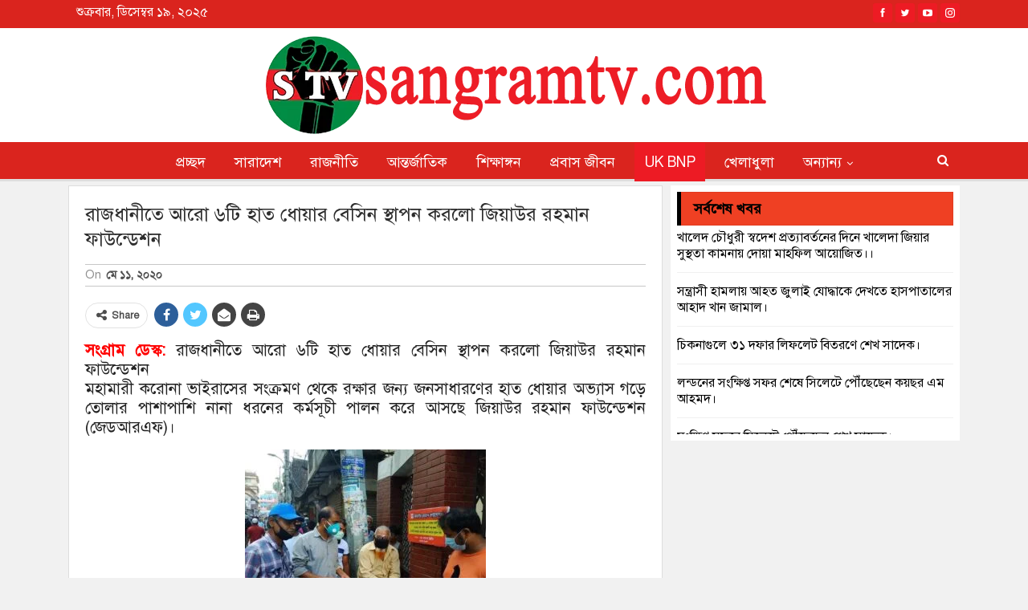

--- FILE ---
content_type: text/html; charset=UTF-8
request_url: https://sangramtv.com/%E0%A6%B0%E0%A6%BE%E0%A6%9C%E0%A6%A7%E0%A6%BE%E0%A6%A8%E0%A7%80%E0%A6%A4%E0%A7%87-%E0%A6%86%E0%A6%B0%E0%A7%8B-%E0%A7%AC%E0%A6%9F%E0%A6%BF-%E0%A6%B9%E0%A6%BE%E0%A6%A4-%E0%A6%A7%E0%A7%8B%E0%A6%AF
body_size: 23361
content:
	<!DOCTYPE html>
		<!--[if IE 8]>
	<html class="ie ie8" lang="en-US"> <![endif]-->
	<!--[if IE 9]>
	<html class="ie ie9" lang="en-US"> <![endif]-->
	<!--[if gt IE 9]><!-->
<html lang="en-US"> <!--<![endif]-->
	<head>
				<meta charset="UTF-8">
		<meta http-equiv="X-UA-Compatible" content="IE=edge">
		<meta name="viewport" content="width=device-width, initial-scale=1.0">
		<link rel="pingback" href="https://sangramtv.com/xmlrpc.php"/>

		<title>রাজধানীতে আরো ৬টি হাত ধোয়ার বেসিন স্থাপন করলো জিয়াউর রহমান ফাউন্ডেশন &#8211; সংগ্রাম টিভি</title>
<meta name='robots' content='max-image-preview:large' />
	<style>img:is([sizes="auto" i], [sizes^="auto," i]) { contain-intrinsic-size: 3000px 1500px }</style>
	
<!-- Better Open Graph, Schema.org & Twitter Integration -->
<meta property="og:locale" content="en_us"/>
<meta property="og:site_name" content="সংগ্রাম টিভি"/>
<meta property="og:url" content="https://sangramtv.com/%e0%a6%b0%e0%a6%be%e0%a6%9c%e0%a6%a7%e0%a6%be%e0%a6%a8%e0%a7%80%e0%a6%a4%e0%a7%87-%e0%a6%86%e0%a6%b0%e0%a7%8b-%e0%a7%ac%e0%a6%9f%e0%a6%bf-%e0%a6%b9%e0%a6%be%e0%a6%a4-%e0%a6%a7%e0%a7%8b%e0%a6%af"/>
<meta property="og:title" content="রাজধানীতে আরো ৬টি হাত ধোয়ার বেসিন স্থাপন করলো জিয়াউর রহমান ফাউন্ডেশন"/>
<meta property="article:section" content="UK BNP"/>
<meta property="og:description" content="সংগ্রাম ডেস্ক: রাজধানীতে আরো ৬টি হাত ধোয়ার বেসিন স্থাপন করলো জিয়াউর রহমান ফাউন্ডেশনমহামারী করোনা ভাইরাসের সংক্রমণ থেকে রক্ষার জন্য জনসাধারণের হাত ধোয়ার অভ্যাস গড়ে তোলার পাশাপাশি নানা ধরনের কর্মসূচী পালন করে আসছে জিয়াউর রহমান ফাউন্ডেশন (জেডআরএফ)।"/>
<meta property="og:type" content="article"/>
<meta name="twitter:card" content="summary"/>
<meta name="twitter:url" content="https://sangramtv.com/%e0%a6%b0%e0%a6%be%e0%a6%9c%e0%a6%a7%e0%a6%be%e0%a6%a8%e0%a7%80%e0%a6%a4%e0%a7%87-%e0%a6%86%e0%a6%b0%e0%a7%8b-%e0%a7%ac%e0%a6%9f%e0%a6%bf-%e0%a6%b9%e0%a6%be%e0%a6%a4-%e0%a6%a7%e0%a7%8b%e0%a6%af"/>
<meta name="twitter:title" content="রাজধানীতে আরো ৬টি হাত ধোয়ার বেসিন স্থাপন করলো জিয়াউর রহমান ফাউন্ডেশন"/>
<meta name="twitter:description" content="সংগ্রাম ডেস্ক: রাজধানীতে আরো ৬টি হাত ধোয়ার বেসিন স্থাপন করলো জিয়াউর রহমান ফাউন্ডেশনমহামারী করোনা ভাইরাসের সংক্রমণ থেকে রক্ষার জন্য জনসাধারণের হাত ধোয়ার অভ্যাস গড়ে তোলার পাশাপাশি নানা ধরনের কর্মসূচী পালন করে আসছে জিয়াউর রহমান ফাউন্ডেশন (জেডআরএফ)।"/>
<!-- / Better Open Graph, Schema.org & Twitter Integration. -->
<link rel='dns-prefetch' href='//fonts.googleapis.com' />
<link rel="alternate" type="application/rss+xml" title="সংগ্রাম টিভি &raquo; Feed" href="https://sangramtv.com/feed" />
<link rel="alternate" type="application/rss+xml" title="সংগ্রাম টিভি &raquo; Comments Feed" href="https://sangramtv.com/comments/feed" />
<link rel="alternate" type="application/rss+xml" title="সংগ্রাম টিভি &raquo; রাজধানীতে আরো ৬টি হাত ধোয়ার বেসিন স্থাপন করলো জিয়াউর রহমান ফাউন্ডেশন Comments Feed" href="https://sangramtv.com/%e0%a6%b0%e0%a6%be%e0%a6%9c%e0%a6%a7%e0%a6%be%e0%a6%a8%e0%a7%80%e0%a6%a4%e0%a7%87-%e0%a6%86%e0%a6%b0%e0%a7%8b-%e0%a7%ac%e0%a6%9f%e0%a6%bf-%e0%a6%b9%e0%a6%be%e0%a6%a4-%e0%a6%a7%e0%a7%8b%e0%a6%af/feed" />
<script type="text/javascript">
/* <![CDATA[ */
window._wpemojiSettings = {"baseUrl":"https:\/\/s.w.org\/images\/core\/emoji\/15.1.0\/72x72\/","ext":".png","svgUrl":"https:\/\/s.w.org\/images\/core\/emoji\/15.1.0\/svg\/","svgExt":".svg","source":{"concatemoji":"https:\/\/sangramtv.com\/wp-includes\/js\/wp-emoji-release.min.js?ver=6.8.1"}};
/*! This file is auto-generated */
!function(i,n){var o,s,e;function c(e){try{var t={supportTests:e,timestamp:(new Date).valueOf()};sessionStorage.setItem(o,JSON.stringify(t))}catch(e){}}function p(e,t,n){e.clearRect(0,0,e.canvas.width,e.canvas.height),e.fillText(t,0,0);var t=new Uint32Array(e.getImageData(0,0,e.canvas.width,e.canvas.height).data),r=(e.clearRect(0,0,e.canvas.width,e.canvas.height),e.fillText(n,0,0),new Uint32Array(e.getImageData(0,0,e.canvas.width,e.canvas.height).data));return t.every(function(e,t){return e===r[t]})}function u(e,t,n){switch(t){case"flag":return n(e,"\ud83c\udff3\ufe0f\u200d\u26a7\ufe0f","\ud83c\udff3\ufe0f\u200b\u26a7\ufe0f")?!1:!n(e,"\ud83c\uddfa\ud83c\uddf3","\ud83c\uddfa\u200b\ud83c\uddf3")&&!n(e,"\ud83c\udff4\udb40\udc67\udb40\udc62\udb40\udc65\udb40\udc6e\udb40\udc67\udb40\udc7f","\ud83c\udff4\u200b\udb40\udc67\u200b\udb40\udc62\u200b\udb40\udc65\u200b\udb40\udc6e\u200b\udb40\udc67\u200b\udb40\udc7f");case"emoji":return!n(e,"\ud83d\udc26\u200d\ud83d\udd25","\ud83d\udc26\u200b\ud83d\udd25")}return!1}function f(e,t,n){var r="undefined"!=typeof WorkerGlobalScope&&self instanceof WorkerGlobalScope?new OffscreenCanvas(300,150):i.createElement("canvas"),a=r.getContext("2d",{willReadFrequently:!0}),o=(a.textBaseline="top",a.font="600 32px Arial",{});return e.forEach(function(e){o[e]=t(a,e,n)}),o}function t(e){var t=i.createElement("script");t.src=e,t.defer=!0,i.head.appendChild(t)}"undefined"!=typeof Promise&&(o="wpEmojiSettingsSupports",s=["flag","emoji"],n.supports={everything:!0,everythingExceptFlag:!0},e=new Promise(function(e){i.addEventListener("DOMContentLoaded",e,{once:!0})}),new Promise(function(t){var n=function(){try{var e=JSON.parse(sessionStorage.getItem(o));if("object"==typeof e&&"number"==typeof e.timestamp&&(new Date).valueOf()<e.timestamp+604800&&"object"==typeof e.supportTests)return e.supportTests}catch(e){}return null}();if(!n){if("undefined"!=typeof Worker&&"undefined"!=typeof OffscreenCanvas&&"undefined"!=typeof URL&&URL.createObjectURL&&"undefined"!=typeof Blob)try{var e="postMessage("+f.toString()+"("+[JSON.stringify(s),u.toString(),p.toString()].join(",")+"));",r=new Blob([e],{type:"text/javascript"}),a=new Worker(URL.createObjectURL(r),{name:"wpTestEmojiSupports"});return void(a.onmessage=function(e){c(n=e.data),a.terminate(),t(n)})}catch(e){}c(n=f(s,u,p))}t(n)}).then(function(e){for(var t in e)n.supports[t]=e[t],n.supports.everything=n.supports.everything&&n.supports[t],"flag"!==t&&(n.supports.everythingExceptFlag=n.supports.everythingExceptFlag&&n.supports[t]);n.supports.everythingExceptFlag=n.supports.everythingExceptFlag&&!n.supports.flag,n.DOMReady=!1,n.readyCallback=function(){n.DOMReady=!0}}).then(function(){return e}).then(function(){var e;n.supports.everything||(n.readyCallback(),(e=n.source||{}).concatemoji?t(e.concatemoji):e.wpemoji&&e.twemoji&&(t(e.twemoji),t(e.wpemoji)))}))}((window,document),window._wpemojiSettings);
/* ]]> */
</script>
<style id='wp-emoji-styles-inline-css' type='text/css'>

	img.wp-smiley, img.emoji {
		display: inline !important;
		border: none !important;
		box-shadow: none !important;
		height: 1em !important;
		width: 1em !important;
		margin: 0 0.07em !important;
		vertical-align: -0.1em !important;
		background: none !important;
		padding: 0 !important;
	}
</style>
<link rel='stylesheet' id='wp-block-library-css' href='https://sangramtv.com/wp-includes/css/dist/block-library/style.min.css?ver=6.8.1' type='text/css' media='all' />
<style id='classic-theme-styles-inline-css' type='text/css'>
/*! This file is auto-generated */
.wp-block-button__link{color:#fff;background-color:#32373c;border-radius:9999px;box-shadow:none;text-decoration:none;padding:calc(.667em + 2px) calc(1.333em + 2px);font-size:1.125em}.wp-block-file__button{background:#32373c;color:#fff;text-decoration:none}
</style>
<style id='global-styles-inline-css' type='text/css'>
:root{--wp--preset--aspect-ratio--square: 1;--wp--preset--aspect-ratio--4-3: 4/3;--wp--preset--aspect-ratio--3-4: 3/4;--wp--preset--aspect-ratio--3-2: 3/2;--wp--preset--aspect-ratio--2-3: 2/3;--wp--preset--aspect-ratio--16-9: 16/9;--wp--preset--aspect-ratio--9-16: 9/16;--wp--preset--color--black: #000000;--wp--preset--color--cyan-bluish-gray: #abb8c3;--wp--preset--color--white: #ffffff;--wp--preset--color--pale-pink: #f78da7;--wp--preset--color--vivid-red: #cf2e2e;--wp--preset--color--luminous-vivid-orange: #ff6900;--wp--preset--color--luminous-vivid-amber: #fcb900;--wp--preset--color--light-green-cyan: #7bdcb5;--wp--preset--color--vivid-green-cyan: #00d084;--wp--preset--color--pale-cyan-blue: #8ed1fc;--wp--preset--color--vivid-cyan-blue: #0693e3;--wp--preset--color--vivid-purple: #9b51e0;--wp--preset--gradient--vivid-cyan-blue-to-vivid-purple: linear-gradient(135deg,rgba(6,147,227,1) 0%,rgb(155,81,224) 100%);--wp--preset--gradient--light-green-cyan-to-vivid-green-cyan: linear-gradient(135deg,rgb(122,220,180) 0%,rgb(0,208,130) 100%);--wp--preset--gradient--luminous-vivid-amber-to-luminous-vivid-orange: linear-gradient(135deg,rgba(252,185,0,1) 0%,rgba(255,105,0,1) 100%);--wp--preset--gradient--luminous-vivid-orange-to-vivid-red: linear-gradient(135deg,rgba(255,105,0,1) 0%,rgb(207,46,46) 100%);--wp--preset--gradient--very-light-gray-to-cyan-bluish-gray: linear-gradient(135deg,rgb(238,238,238) 0%,rgb(169,184,195) 100%);--wp--preset--gradient--cool-to-warm-spectrum: linear-gradient(135deg,rgb(74,234,220) 0%,rgb(151,120,209) 20%,rgb(207,42,186) 40%,rgb(238,44,130) 60%,rgb(251,105,98) 80%,rgb(254,248,76) 100%);--wp--preset--gradient--blush-light-purple: linear-gradient(135deg,rgb(255,206,236) 0%,rgb(152,150,240) 100%);--wp--preset--gradient--blush-bordeaux: linear-gradient(135deg,rgb(254,205,165) 0%,rgb(254,45,45) 50%,rgb(107,0,62) 100%);--wp--preset--gradient--luminous-dusk: linear-gradient(135deg,rgb(255,203,112) 0%,rgb(199,81,192) 50%,rgb(65,88,208) 100%);--wp--preset--gradient--pale-ocean: linear-gradient(135deg,rgb(255,245,203) 0%,rgb(182,227,212) 50%,rgb(51,167,181) 100%);--wp--preset--gradient--electric-grass: linear-gradient(135deg,rgb(202,248,128) 0%,rgb(113,206,126) 100%);--wp--preset--gradient--midnight: linear-gradient(135deg,rgb(2,3,129) 0%,rgb(40,116,252) 100%);--wp--preset--font-size--small: 13px;--wp--preset--font-size--medium: 20px;--wp--preset--font-size--large: 36px;--wp--preset--font-size--x-large: 42px;--wp--preset--spacing--20: 0.44rem;--wp--preset--spacing--30: 0.67rem;--wp--preset--spacing--40: 1rem;--wp--preset--spacing--50: 1.5rem;--wp--preset--spacing--60: 2.25rem;--wp--preset--spacing--70: 3.38rem;--wp--preset--spacing--80: 5.06rem;--wp--preset--shadow--natural: 6px 6px 9px rgba(0, 0, 0, 0.2);--wp--preset--shadow--deep: 12px 12px 50px rgba(0, 0, 0, 0.4);--wp--preset--shadow--sharp: 6px 6px 0px rgba(0, 0, 0, 0.2);--wp--preset--shadow--outlined: 6px 6px 0px -3px rgba(255, 255, 255, 1), 6px 6px rgba(0, 0, 0, 1);--wp--preset--shadow--crisp: 6px 6px 0px rgba(0, 0, 0, 1);}:where(.is-layout-flex){gap: 0.5em;}:where(.is-layout-grid){gap: 0.5em;}body .is-layout-flex{display: flex;}.is-layout-flex{flex-wrap: wrap;align-items: center;}.is-layout-flex > :is(*, div){margin: 0;}body .is-layout-grid{display: grid;}.is-layout-grid > :is(*, div){margin: 0;}:where(.wp-block-columns.is-layout-flex){gap: 2em;}:where(.wp-block-columns.is-layout-grid){gap: 2em;}:where(.wp-block-post-template.is-layout-flex){gap: 1.25em;}:where(.wp-block-post-template.is-layout-grid){gap: 1.25em;}.has-black-color{color: var(--wp--preset--color--black) !important;}.has-cyan-bluish-gray-color{color: var(--wp--preset--color--cyan-bluish-gray) !important;}.has-white-color{color: var(--wp--preset--color--white) !important;}.has-pale-pink-color{color: var(--wp--preset--color--pale-pink) !important;}.has-vivid-red-color{color: var(--wp--preset--color--vivid-red) !important;}.has-luminous-vivid-orange-color{color: var(--wp--preset--color--luminous-vivid-orange) !important;}.has-luminous-vivid-amber-color{color: var(--wp--preset--color--luminous-vivid-amber) !important;}.has-light-green-cyan-color{color: var(--wp--preset--color--light-green-cyan) !important;}.has-vivid-green-cyan-color{color: var(--wp--preset--color--vivid-green-cyan) !important;}.has-pale-cyan-blue-color{color: var(--wp--preset--color--pale-cyan-blue) !important;}.has-vivid-cyan-blue-color{color: var(--wp--preset--color--vivid-cyan-blue) !important;}.has-vivid-purple-color{color: var(--wp--preset--color--vivid-purple) !important;}.has-black-background-color{background-color: var(--wp--preset--color--black) !important;}.has-cyan-bluish-gray-background-color{background-color: var(--wp--preset--color--cyan-bluish-gray) !important;}.has-white-background-color{background-color: var(--wp--preset--color--white) !important;}.has-pale-pink-background-color{background-color: var(--wp--preset--color--pale-pink) !important;}.has-vivid-red-background-color{background-color: var(--wp--preset--color--vivid-red) !important;}.has-luminous-vivid-orange-background-color{background-color: var(--wp--preset--color--luminous-vivid-orange) !important;}.has-luminous-vivid-amber-background-color{background-color: var(--wp--preset--color--luminous-vivid-amber) !important;}.has-light-green-cyan-background-color{background-color: var(--wp--preset--color--light-green-cyan) !important;}.has-vivid-green-cyan-background-color{background-color: var(--wp--preset--color--vivid-green-cyan) !important;}.has-pale-cyan-blue-background-color{background-color: var(--wp--preset--color--pale-cyan-blue) !important;}.has-vivid-cyan-blue-background-color{background-color: var(--wp--preset--color--vivid-cyan-blue) !important;}.has-vivid-purple-background-color{background-color: var(--wp--preset--color--vivid-purple) !important;}.has-black-border-color{border-color: var(--wp--preset--color--black) !important;}.has-cyan-bluish-gray-border-color{border-color: var(--wp--preset--color--cyan-bluish-gray) !important;}.has-white-border-color{border-color: var(--wp--preset--color--white) !important;}.has-pale-pink-border-color{border-color: var(--wp--preset--color--pale-pink) !important;}.has-vivid-red-border-color{border-color: var(--wp--preset--color--vivid-red) !important;}.has-luminous-vivid-orange-border-color{border-color: var(--wp--preset--color--luminous-vivid-orange) !important;}.has-luminous-vivid-amber-border-color{border-color: var(--wp--preset--color--luminous-vivid-amber) !important;}.has-light-green-cyan-border-color{border-color: var(--wp--preset--color--light-green-cyan) !important;}.has-vivid-green-cyan-border-color{border-color: var(--wp--preset--color--vivid-green-cyan) !important;}.has-pale-cyan-blue-border-color{border-color: var(--wp--preset--color--pale-cyan-blue) !important;}.has-vivid-cyan-blue-border-color{border-color: var(--wp--preset--color--vivid-cyan-blue) !important;}.has-vivid-purple-border-color{border-color: var(--wp--preset--color--vivid-purple) !important;}.has-vivid-cyan-blue-to-vivid-purple-gradient-background{background: var(--wp--preset--gradient--vivid-cyan-blue-to-vivid-purple) !important;}.has-light-green-cyan-to-vivid-green-cyan-gradient-background{background: var(--wp--preset--gradient--light-green-cyan-to-vivid-green-cyan) !important;}.has-luminous-vivid-amber-to-luminous-vivid-orange-gradient-background{background: var(--wp--preset--gradient--luminous-vivid-amber-to-luminous-vivid-orange) !important;}.has-luminous-vivid-orange-to-vivid-red-gradient-background{background: var(--wp--preset--gradient--luminous-vivid-orange-to-vivid-red) !important;}.has-very-light-gray-to-cyan-bluish-gray-gradient-background{background: var(--wp--preset--gradient--very-light-gray-to-cyan-bluish-gray) !important;}.has-cool-to-warm-spectrum-gradient-background{background: var(--wp--preset--gradient--cool-to-warm-spectrum) !important;}.has-blush-light-purple-gradient-background{background: var(--wp--preset--gradient--blush-light-purple) !important;}.has-blush-bordeaux-gradient-background{background: var(--wp--preset--gradient--blush-bordeaux) !important;}.has-luminous-dusk-gradient-background{background: var(--wp--preset--gradient--luminous-dusk) !important;}.has-pale-ocean-gradient-background{background: var(--wp--preset--gradient--pale-ocean) !important;}.has-electric-grass-gradient-background{background: var(--wp--preset--gradient--electric-grass) !important;}.has-midnight-gradient-background{background: var(--wp--preset--gradient--midnight) !important;}.has-small-font-size{font-size: var(--wp--preset--font-size--small) !important;}.has-medium-font-size{font-size: var(--wp--preset--font-size--medium) !important;}.has-large-font-size{font-size: var(--wp--preset--font-size--large) !important;}.has-x-large-font-size{font-size: var(--wp--preset--font-size--x-large) !important;}
:where(.wp-block-post-template.is-layout-flex){gap: 1.25em;}:where(.wp-block-post-template.is-layout-grid){gap: 1.25em;}
:where(.wp-block-columns.is-layout-flex){gap: 2em;}:where(.wp-block-columns.is-layout-grid){gap: 2em;}
:root :where(.wp-block-pullquote){font-size: 1.5em;line-height: 1.6;}
</style>
<link rel='stylesheet' id='bsf-Defaults-css' href='https://sangramtv.com/wp-content/uploads/smile_fonts/Defaults/Defaults.css?ver=3.19.6' type='text/css' media='all' />
<link rel='stylesheet' id='better-framework-main-fonts-css' href='https://fonts.googleapis.com/css?family=Lato:400,700%7CRoboto:400,500,400italic,700&#038;display=swap' type='text/css' media='all' />
<script type="text/javascript" src="https://sangramtv.com/wp-includes/js/jquery/jquery.min.js?ver=3.7.1" id="jquery-core-js"></script>
<script type="text/javascript" src="https://sangramtv.com/wp-includes/js/jquery/jquery-migrate.min.js?ver=3.4.1" id="jquery-migrate-js"></script>
<!--[if lt IE 9]>
<script type="text/javascript" src="https://sangramtv.com/wp-content/themes/publisher/includes/libs/better-framework/assets/js/html5shiv.min.js?ver=3.15.0" id="bf-html5shiv-js"></script>
<![endif]-->
<!--[if lt IE 9]>
<script type="text/javascript" src="https://sangramtv.com/wp-content/themes/publisher/includes/libs/better-framework/assets/js/respond.min.js?ver=3.15.0" id="bf-respond-js"></script>
<![endif]-->
<link rel="https://api.w.org/" href="https://sangramtv.com/wp-json/" /><link rel="alternate" title="JSON" type="application/json" href="https://sangramtv.com/wp-json/wp/v2/posts/2118" /><link rel="EditURI" type="application/rsd+xml" title="RSD" href="https://sangramtv.com/xmlrpc.php?rsd" />
<meta name="generator" content="WordPress 6.8.1" />
<link rel="canonical" href="https://sangramtv.com/%e0%a6%b0%e0%a6%be%e0%a6%9c%e0%a6%a7%e0%a6%be%e0%a6%a8%e0%a7%80%e0%a6%a4%e0%a7%87-%e0%a6%86%e0%a6%b0%e0%a7%8b-%e0%a7%ac%e0%a6%9f%e0%a6%bf-%e0%a6%b9%e0%a6%be%e0%a6%a4-%e0%a6%a7%e0%a7%8b%e0%a6%af" />
<link rel='shortlink' href='https://sangramtv.com/?p=2118' />
<link rel="alternate" title="oEmbed (JSON)" type="application/json+oembed" href="https://sangramtv.com/wp-json/oembed/1.0/embed?url=https%3A%2F%2Fsangramtv.com%2F%25e0%25a6%25b0%25e0%25a6%25be%25e0%25a6%259c%25e0%25a6%25a7%25e0%25a6%25be%25e0%25a6%25a8%25e0%25a7%2580%25e0%25a6%25a4%25e0%25a7%2587-%25e0%25a6%2586%25e0%25a6%25b0%25e0%25a7%258b-%25e0%25a7%25ac%25e0%25a6%259f%25e0%25a6%25bf-%25e0%25a6%25b9%25e0%25a6%25be%25e0%25a6%25a4-%25e0%25a6%25a7%25e0%25a7%258b%25e0%25a6%25af" />
<link rel="alternate" title="oEmbed (XML)" type="text/xml+oembed" href="https://sangramtv.com/wp-json/oembed/1.0/embed?url=https%3A%2F%2Fsangramtv.com%2F%25e0%25a6%25b0%25e0%25a6%25be%25e0%25a6%259c%25e0%25a6%25a7%25e0%25a6%25be%25e0%25a6%25a8%25e0%25a7%2580%25e0%25a6%25a4%25e0%25a7%2587-%25e0%25a6%2586%25e0%25a6%25b0%25e0%25a7%258b-%25e0%25a7%25ac%25e0%25a6%259f%25e0%25a6%25bf-%25e0%25a6%25b9%25e0%25a6%25be%25e0%25a6%25a4-%25e0%25a6%25a7%25e0%25a7%258b%25e0%25a6%25af&#038;format=xml" />

	<script type="text/javascript">
	    var ajaxurl = 'https://sangramtv.com/wp-admin/admin-ajax.php';
	</script>

	<style type="text/css">
		.ajax-calendar{
			position:relative;
		}

		#ajax_ac_widget th {
		background: none repeat scroll 0 0 #2cb2bc;
		color: #FFFFFF;
		font-weight: normal;
		padding: 5px 1px;
		text-align: center;
		 font-size: 16px;
		}
		#ajax_ac_widget {
			padding: 5px;
		}
		
		#ajax_ac_widget td {
			border: 1px solid #CCCCCC;
			text-align: center;
		}
		
		#my-calendar a {
			background: none repeat scroll 0 0 #008000;
			color: #FFFFFF;
			display: block;
			padding: 6px 0;
			width: 100% !important;
		}
		#my-calendar{
			width:100%;
		}
		
		
		#my_calender span {
			display: block;
			padding: 6px 0;
			width: 100% !important;
		}
		
		#today a,#today span {
			   background: none repeat scroll 0 0 #2cb2bc !important;
			color: #FFFFFF;
		}
		#ajax_ac_widget #my_year {
			float: right;
		}
		.select_ca #my_month {
			float: left;
		}

	</style>
		<script type="text/javascript">
	    var ajaxurl = 'https://sangramtv.com/wp-admin/admin-ajax.php';
	</script>

	<style type="text/css">
		.ajax-calendar{
			position:relative;
		}

		#bddp_ac_widget th {
		background: none repeat scroll 0 0 #2cb2bc;
		color: #FFFFFF;
		font-weight: normal;
		padding: 5px 1px;
		text-align: center;
		 font-size: 16px;
		}
		#bddp_ac_widget {
			padding: 5px;
		}
		
		#bddp_ac_widget td {
			border: 1px solid #CCCCCC;
			text-align: center;
		}
		
		#my-calendar a {
			background: none repeat scroll 0 0 #008000;
			color: #FFFFFF;
			display: block;
			padding: 6px 0;
			width: 100% !important;
		}
		#my-calendar{
			width:100%;
		}
		
		
		#my_calender span {
			display: block;
			padding: 6px 0;
			width: 100% !important;
		}
		
		#today a,#today span {
			   background: none repeat scroll 0 0 #2cb2bc !important;
			color: #FFFFFF;
		}
		#bddp_ac_widget #my_year {
			float: right;
		}
		.select_ca #my_month {
			float: left;
		}

	</style>
	<link href="https://sangramtv.com/wp-content/plugins/bangla-web-fonts/solaiman-lipi/font.css" rel="stylesheet">		<style>
			body, article, h1, h2, h3, h4, h5, h6, textarea, input, select, .topbar, .main-menu, .breadcrumb, .copyrights-area, form span.required {
				font-family: 'SolaimanLipi', Arial, sans-serif !important;
			}
		</style>
	<meta name="generator" content="Powered by WPBakery Page Builder - drag and drop page builder for WordPress."/>
<script type="application/ld+json">{
    "@context": "http://schema.org/",
    "@type": "Organization",
    "@id": "#organization",
    "logo": {
        "@type": "ImageObject",
        "url": "https://sangramtv.com/wp-content/uploads/2019/10/sangramtv.png"
    },
    "url": "https://sangramtv.com/",
    "name": "\u09b8\u0982\u0997\u09cd\u09b0\u09be\u09ae \u099f\u09bf\u09ad\u09bf",
    "description": "sangramtv.com"
}</script>
<script type="application/ld+json">{
    "@context": "http://schema.org/",
    "@type": "WebSite",
    "name": "\u09b8\u0982\u0997\u09cd\u09b0\u09be\u09ae \u099f\u09bf\u09ad\u09bf",
    "alternateName": "sangramtv.com",
    "url": "https://sangramtv.com/"
}</script>
<script type="application/ld+json">{
    "@context": "http://schema.org/",
    "@type": "BlogPosting",
    "headline": "\u09b0\u09be\u099c\u09a7\u09be\u09a8\u09c0\u09a4\u09c7 \u0986\u09b0\u09cb \u09ec\u099f\u09bf \u09b9\u09be\u09a4 \u09a7\u09cb\u09af\u09bc\u09be\u09b0 \u09ac\u09c7\u09b8\u09bf\u09a8 \u09b8\u09cd\u09a5\u09be\u09aa\u09a8 \u0995\u09b0\u09b2\u09cb \u099c\u09bf\u09af\u09bc\u09be\u0989\u09b0 \u09b0\u09b9\u09ae\u09be\u09a8 \u09ab\u09be\u0989\u09a8\u09cd\u09a1\u09c7\u09b6\u09a8",
    "description": "\u09b8\u0982\u0997\u09cd\u09b0\u09be\u09ae \u09a1\u09c7\u09b8\u09cd\u0995: \u09b0\u09be\u099c\u09a7\u09be\u09a8\u09c0\u09a4\u09c7 \u0986\u09b0\u09cb \u09ec\u099f\u09bf \u09b9\u09be\u09a4 \u09a7\u09cb\u09af\u09bc\u09be\u09b0 \u09ac\u09c7\u09b8\u09bf\u09a8 \u09b8\u09cd\u09a5\u09be\u09aa\u09a8 \u0995\u09b0\u09b2\u09cb \u099c\u09bf\u09af\u09bc\u09be\u0989\u09b0 \u09b0\u09b9\u09ae\u09be\u09a8 \u09ab\u09be\u0989\u09a8\u09cd\u09a1\u09c7\u09b6\u09a8\u09ae\u09b9\u09be\u09ae\u09be\u09b0\u09c0 \u0995\u09b0\u09cb\u09a8\u09be \u09ad\u09be\u0987\u09b0\u09be\u09b8\u09c7\u09b0 \u09b8\u0982\u0995\u09cd\u09b0\u09ae\u09a3 \u09a5\u09c7\u0995\u09c7 \u09b0\u0995\u09cd\u09b7\u09be\u09b0 \u099c\u09a8\u09cd\u09af \u099c\u09a8\u09b8\u09be\u09a7\u09be\u09b0\u09a3\u09c7\u09b0 \u09b9\u09be\u09a4 \u09a7\u09cb\u09af\u09bc\u09be\u09b0 \u0985\u09ad\u09cd\u09af\u09be\u09b8 \u0997\u09a1\u09bc\u09c7 \u09a4\u09cb\u09b2\u09be\u09b0 \u09aa\u09be\u09b6\u09be\u09aa\u09be\u09b6\u09bf \u09a8\u09be\u09a8\u09be \u09a7\u09b0\u09a8\u09c7\u09b0 \u0995\u09b0\u09cd\u09ae\u09b8\u09c2\u099a\u09c0 \u09aa\u09be\u09b2\u09a8 \u0995\u09b0\u09c7 \u0986\u09b8\u099b\u09c7 \u099c\u09bf\u09af\u09bc\u09be\u0989\u09b0 \u09b0\u09b9\u09ae\u09be\u09a8 \u09ab\u09be\u0989\u09a8\u09cd\u09a1\u09c7\u09b6\u09a8 (\u099c\u09c7\u09a1\u0986\u09b0\u098f\u09ab)\u0964",
    "datePublished": "2020-05-11",
    "dateModified": "2020-05-11",
    "author": {
        "@type": "Person",
        "@id": "#person-ibrahimduniya",
        "name": "ibrahimduniya"
    },
    "interactionStatistic": [
        {
            "@type": "InteractionCounter",
            "interactionType": "http://schema.org/CommentAction",
            "userInteractionCount": "0"
        }
    ],
    "publisher": {
        "@id": "#organization"
    },
    "mainEntityOfPage": "https://sangramtv.com/%e0%a6%b0%e0%a6%be%e0%a6%9c%e0%a6%a7%e0%a6%be%e0%a6%a8%e0%a7%80%e0%a6%a4%e0%a7%87-%e0%a6%86%e0%a6%b0%e0%a7%8b-%e0%a7%ac%e0%a6%9f%e0%a6%bf-%e0%a6%b9%e0%a6%be%e0%a6%a4-%e0%a6%a7%e0%a7%8b%e0%a6%af"
}</script>
<link rel='stylesheet' id='bf-minifed-css-1' href='https://sangramtv.com/wp-content/bs-booster-cache/40d0e799ff4f9f205b402956df958cb5.css' type='text/css' media='all' />
<link rel='stylesheet' id='7.11.0-1750998422' href='https://sangramtv.com/wp-content/bs-booster-cache/aad2f008b5228e7e855949f2d56c9a7e.css' type='text/css' media='all' />

<!-- BetterFramework Head Inline CSS -->
<style>
.widget, .entry-content .better-studio-shortcode, .better-studio-shortcode, .bs-shortcode, .bs-listing, .prsl, .content-column > div:last-child, .slider-style-18-container, .slider-style-16-container, .slider-style-8-container, .slider-style-2-container, .slider-style-4-container, .bsp-wrapper, .single-container, .content-column > div:last-child, .vc_row .vc_column-inner .wpb_content_element, .wc-account-content-wrap, .order-customer-detail, .order-detail-wrap, .slider-style-23-container {
    margin-bottom: 5px;
}

.archive-title, .bs-listing, .bs-shortcode, .bs-vc-block, .bs-vc-content .better-studio-shortcode, body.archive .content-column .listing, body.search .content-column .listing {
    background: #fff;
    padding: 8px;
    
}

.author-profile, .comment-respond, .comments-wrap, .post-related, .post-template-1 .single-container > .post, .post-template-10 .single-container > .post, .post-template-11 .single-container > .post, .post-template-12 .single-container > .post, .post-template-13 .single-container > .post, .post-template-2 .single-container > .post, .post-template-3 .single-container > .post, .post-template-4 .single-container > .post, .post-template-5 .single-container > .post, .post-template-6 .single-container > .post, .post-template-7 .single-container > .post, .post-template-8 .single-container > .post, .post-template-9 .single-container > .post, .single-container > .post-author, .single-page-simple-content {
    background: #fff;
    padding: 20px;
    border: 1px solid #ddd;
}
.main-menu li > a, .main-menu li, .off-canvas-menu > ul > li > a {
    font-family: 'SolaimanLipi';
    text-align: inherit;
    text-transform: none;
}
.post-meta.single-post-meta, .post-meta.single-post-meta a {
    border-top: 1px solid rgba(0,0,0,.22);
    border-bottom: 1px solid rgba(0,0,0,.22);
}
.next-prev-post {
    padding: 25px 0 0;
    margin: 30px 0 0;
    position: relative;
    border-top: 1px solid #e8e8e8;
}
.wpb-js-composer .vc_tta.vc_tta-spacing-1 .vc_tta-tabs-list {
    padding: 0;
    margin-top: -1px;
    margin-bottom: 0;
    margin-left: -1px;
    margin-right: 0;
}
.entry-content {
    text-align: justify;
}
.bf-breadcrumb .bf-breadcrumb-item {
    font-size: 18px;
}
.bf-breadcrumb .bf-breadcrumb-item a, .bf-breadcrumb .bf-breadcrumb-item span {
    color: #000000;
}
.layout-1-col, .layout-2-col, .layout-3-col {
    margin-top: 5px;
}
.wpb_button, .wpb_content_element, ul.wpb_thumbnails-fluid > li {
    margin-bottom: 5px;
}
.topbar .topbar-date {
    font-size: 16px;
    font-family: 'SolaimanLipi', Arial, sans-serif !important;
}
.section-heading .h-text {
    font-family: 'SolaimanLipi', Arial, sans-serif !important;
}
.listing-text-3 {
    overflow-y: scroll;
    height: 255px;
}
.site-header.header-style-2.header-style-2 .main-menu > li > a {
    line-height: 38px;
    padding: 0 8px;
}

.site-header.header-style-2 .main-menu.menu {
    height: 58px;
    overflow-y: hidden;
    margin-bottom: -3px;
    padding-top: 20px;
    margin-top: -20px;
}

.site-header.header-style-2 .main-menu.menu > li {
    float: left;
    display: inline-block;
    margin: 0 0px 0 0;
    border-left: 1px solid black;
}
.site-footer .footer-copy-row {
    margin-top: 0px;
}
.site-header.header-style-1 .header-inner {
    padding: 5px 0;
}
.wpb-js-composer .vc_tta-tabs:not([class*="vc_tta-gap"]):not(.vc_tta-o-no-fill).vc_tta-tabs-position-top .vc_tta-tab.vc_active > a {
background-color: red;
color: white;
}

.wpb-js-composer .vc_tta-color-grey.vc_tta-style-classic .vc_tta-panel.vc_active .vc_tta-panel-title > a {
    color: white;
background-color: red;
}

.section-heading.sh-t2.sh-s4 {
background-color: #ef4023;
}
.section-heading {
    margin-bottom: 5px;
}

.wpb-js-composer .vc_tta.vc_general {
    font-size: 16px;
    font-weight: 600;
}
.site-footer .copy-footer {
    padding: 11px 0;
}
.footer-widgets {
    padding: 5px 0 5px;
}
.widget select {
    width: 40%;
    height: 30px;
    margin-bottom: 0px;
    margin-top: 0px;
    padding: 0 5px;
}
.entry-content {
    font-family: 'SolaimanLipi';
}

.wpb-js-composer .vc_tta.vc_general .vc_tta-panel-body {
    padding: 0px 0px;
}

.listing-mix-1-1 .listing-item-tb-1 {
    margin-bottom: 5px;
}

.ult_tabs {
    margin: auto auto 5px auto;
}

.main-menu.menu .sub-menu > li > a, .main-menu.menu .sub-menu > li, .rh-header .menu-container .resp-menu li > a, .rh-header .menu-container .resp-menu li, .mega-menu.mega-type-link-list .mega-links li > a, ul.sub-menu.bs-pretty-tabs-elements .mega-menu.mega-type-link .mega-links > li > a, .off-canvas-menu li > a {
    font-family: 'SolaimanLipi', Arial, sans-serif;
}
.post-summary {
    font-family: 'SolaimanLipi', Arial, sans-serif;
    font-weight: 400;
    line-height: 19px;
    font-size: 14px;
    text-align: justify;
    text-transform: initial;
    color: #000;
}
.post-meta, .post-meta a {
    font-family: 'SolaimanLipi', Arial, sans-serif;
    font-weight: 400;
    font-size: 14px;
    text-transform: none;
    color: #adb5bd;
}
.listing-item-tb-2 .title {
    font-family: 'SolaimanLipi', Arial, sans-serif;
}
.listing-item-text-3 .title, .listing-item-text-4 .title {
    font-family: 'SolaimanLipi', Arial, sans-serif;
}


.post-summary {
    font-family: 'SolaimanLipi';
    font-size: 14px;
}

.section-heading.sh-t3.sh-s4 {
    padding: 0 8px;
}

.section-heading.sh-t3.bs-pretty-tabs .bs-pretty-tabs-container .bs-pretty-tabs-more.other-link .h-text, .section-heading.sh-t3 > .h-text, .section-heading.sh-t3 > a > .h-text {
    padding: 0px 0;
}
.listing-item-tb-3 .title, .listing-item-tb-1 .title {
    font-family: 'SolaimanLipi';
}

.heading-typo, h1, h2, h3, h4, h5, h6, .h1, .h2, .h3, .h4, .h5, .h6, .heading-1, .heading-2, .heading-3, .heading-4, .heading-5, .heading-6, .header .site-branding .logo, .search-form input[type="submit"], .widget.widget_categories ul li, .widget.widget_archive ul li, .widget.widget_nav_menu ul.menu, .widget.widget_pages ul li, .widget.widget_recent_entries li a, .widget .tagcloud a, .widget.widget_calendar table caption, .widget.widget_rss li .rsswidget, .listing-widget .listing-item .title, button, html input[type="button"], input[type="reset"], input[type="submit"], input[type="button"], .pagination, .site-footer .footer-social-icons .better-social-counter.style-name .social-item, .section-heading .h-text, .entry-terms a, .single-container .post-share a, .comment-list .comment-meta .comment-author, .comments-wrap .comments-nav, .main-slider .content-container .read-more, a.read-more, .single-page-content > .post-share li, .single-container > .post-share li, .better-newsticker .heading, .better-newsticker ul.news-list li a {
    font-family: 'SolaimanLipi';
}
.post-meta, .post-meta a {
    font-family: 'SolaimanLipi';
    font-size: 14px;
}
.listing-item-text-2 .title {
    font-family: 'SolaimanLipi';
}

</style>
<!-- /BetterFramework Head Inline CSS-->
<noscript><style> .wpb_animate_when_almost_visible { opacity: 1; }</style></noscript>	</head>

<body class="wp-singular post-template-default single single-post postid-2118 single-format-standard wp-theme-publisher bs-theme bs-publisher bs-publisher-clean-magazine active-light-box ltr close-rh page-layout-2-col page-layout-2-col-right full-width main-menu-sticky-smart main-menu-full-width active-ajax-search single-prim-cat-2 single-cat-2 single-cat-5  wpb-js-composer js-comp-ver-6.7.0 vc_responsive bs-ll-a" dir="ltr">
		<div class="main-wrap content-main-wrap">
			<header id="header" class="site-header header-style-1 full-width" itemscope="itemscope" itemtype="https://schema.org/WPHeader">
		<section class="topbar topbar-style-1 hidden-xs hidden-xs">
	<div class="content-wrap">
		<div class="container">
			<div class="topbar-inner clearfix">

									<div class="section-links">
								<div  class="  better-studio-shortcode bsc-clearfix better-social-counter style-button not-colored in-4-col">
						<ul class="social-list bsc-clearfix"><li class="social-item facebook"><a href = "https://www.facebook.com/BetterSTU" target = "_blank" > <i class="item-icon bsfi-facebook" ></i><span class="item-title" > Likes </span> </a> </li> <li class="social-item twitter"><a href = "https://twitter.com/BetterSTU" target = "_blank" > <i class="item-icon bsfi-twitter" ></i><span class="item-title" > Followers </span> </a> </li> <li class="social-item youtube"><a href = "https://youtube.com/channel/UCrNkHRTRk33C9hzYij4B5ng" target = "_blank" > <i class="item-icon bsfi-youtube" ></i><span class="item-title" > Subscribers </span> </a> </li> <li class="social-item instagram"><a href = "https://instagram.com/betterstudio" target = "_blank" > <i class="item-icon bsfi-instagram" ></i><span class="item-title" > Followers </span> </a> </li> 			</ul>
		</div>
							</div>
				
				<div class="section-menu">
						<div id="menu-top" class="menu top-menu-wrapper" role="navigation" itemscope="itemscope" itemtype="https://schema.org/SiteNavigationElement">
		<nav class="top-menu-container">

			<ul id="top-navigation" class="top-menu menu clearfix bsm-pure">
									<li id="topbar-date" class="menu-item menu-item-date">
					<span
						class="topbar-date">শুক্রবার, ডিসেম্বর ১৯, ২০২৫</span>
					</li>
								</ul>

		</nav>
	</div>
				</div>
			</div>
		</div>
	</div>
</section>
		<div class="header-inner">
			<div class="content-wrap">
				<div class="container">
					<div id="site-branding" class="site-branding">
	<p  id="site-title" class="logo h1 img-logo">
	<a href="https://sangramtv.com/" itemprop="url" rel="home">
					<img id="site-logo" src="https://sangramtv.com/wp-content/uploads/2019/10/sangramtv.png"
			     alt="Publisher"  />

			<span class="site-title">Publisher - sangramtv.com</span>
				</a>
</p>
</div><!-- .site-branding -->
				</div>

			</div>
		</div>
		<div id="menu-main" class="menu main-menu-wrapper show-search-item menu-actions-btn-width-1" role="navigation" itemscope="itemscope" itemtype="https://schema.org/SiteNavigationElement">
	<div class="main-menu-inner">
		<div class="content-wrap">
			<div class="container">

				<nav class="main-menu-container">
					<ul id="main-navigation" class="main-menu menu bsm-pure clearfix">
						<li id="menu-item-5412" class="menu-item menu-item-type-custom menu-item-object-custom better-anim-fade menu-item-5412"><a href="https://www.sangramtv.com/">প্রচ্ছদ</a></li>
<li id="menu-item-5415" class="menu-item menu-item-type-taxonomy menu-item-object-category menu-term-24 better-anim-fade menu-item-5415"><a href="https://sangramtv.com/category/%e0%a6%b8%e0%a6%be%e0%a6%b0%e0%a6%be%e0%a6%a6%e0%a7%87%e0%a6%b6">সারাদেশ</a></li>
<li id="menu-item-5414" class="menu-item menu-item-type-taxonomy menu-item-object-category menu-term-22 better-anim-fade menu-item-5414"><a href="https://sangramtv.com/category/%e0%a6%b0%e0%a6%be%e0%a6%9c%e0%a6%a8%e0%a7%80%e0%a6%a4%e0%a6%bf">রাজনীতি</a></li>
<li id="menu-item-5413" class="menu-item menu-item-type-taxonomy menu-item-object-category menu-term-8 better-anim-fade menu-item-5413"><a href="https://sangramtv.com/category/%e0%a6%86%e0%a6%a8%e0%a7%8d%e0%a6%a4%e0%a6%b0%e0%a7%8d%e0%a6%9c%e0%a6%be%e0%a6%a4%e0%a6%bf%e0%a6%95">আন্তর্জাতিক</a></li>
<li id="menu-item-5417" class="menu-item menu-item-type-taxonomy menu-item-object-category menu-term-23 better-anim-fade menu-item-5417"><a href="https://sangramtv.com/category/%e0%a6%b6%e0%a6%bf%e0%a6%95%e0%a7%8d%e0%a6%b7%e0%a6%be%e0%a6%99%e0%a7%8d%e0%a6%97%e0%a6%a8">শিক্ষাঙ্গন</a></li>
<li id="menu-item-5416" class="menu-item menu-item-type-taxonomy menu-item-object-category menu-term-17 better-anim-fade menu-item-5416"><a href="https://sangramtv.com/category/%e0%a6%aa%e0%a7%8d%e0%a6%b0%e0%a6%ac%e0%a6%be%e0%a6%b8-%e0%a6%9c%e0%a7%80%e0%a6%ac%e0%a6%a8">প্রবাস জীবন</a></li>
<li id="menu-item-5418" class="menu-item menu-item-type-taxonomy menu-item-object-category current-post-ancestor current-menu-parent current-post-parent menu-term-5 better-anim-fade menu-item-5418"><a href="https://sangramtv.com/category/uk-bnp">UK BNP</a></li>
<li id="menu-item-5419" class="menu-item menu-item-type-taxonomy menu-item-object-category menu-term-11 better-anim-fade menu-item-5419"><a href="https://sangramtv.com/category/%e0%a6%96%e0%a7%87%e0%a6%b2%e0%a6%be%e0%a6%a7%e0%a7%81%e0%a6%b2%e0%a6%be">খেলাধুলা</a></li>
<li id="menu-item-5420" class="menu-item menu-item-type-taxonomy menu-item-object-category menu-item-has-children menu-term-7 better-anim-fade menu-item-5420"><a href="https://sangramtv.com/category/%e0%a6%85%e0%a6%a8%e0%a7%8d%e0%a6%af%e0%a6%be%e0%a6%a8%e0%a7%8d%e0%a6%af">অন্যান্য</a>
<ul class="sub-menu">
	<li id="menu-item-5421" class="menu-item menu-item-type-taxonomy menu-item-object-category menu-term-13 better-anim-fade menu-item-5421"><a href="https://sangramtv.com/category/%e0%a6%9a%e0%a6%be%e0%a6%95%e0%a7%81%e0%a6%b0%e0%a7%80">চাকুরী</a></li>
	<li id="menu-item-5422" class="menu-item menu-item-type-taxonomy menu-item-object-category menu-term-15 better-anim-fade menu-item-5422"><a href="https://sangramtv.com/category/%e0%a6%a4%e0%a6%a5%e0%a7%8d%e0%a6%af-%e0%a6%93-%e0%a6%aa%e0%a7%8d%e0%a6%b0%e0%a6%af%e0%a7%81%e0%a6%95%e0%a7%8d%e0%a6%a4%e0%a6%bf">তথ্য ও প্রযুক্তি</a></li>
	<li id="menu-item-5423" class="menu-item menu-item-type-taxonomy menu-item-object-category menu-term-19 better-anim-fade menu-item-5423"><a href="https://sangramtv.com/category/%e0%a6%ac%e0%a6%bf%e0%a6%a8%e0%a7%8b%e0%a6%a6%e0%a6%a8">বিনোদন</a></li>
	<li id="menu-item-5424" class="menu-item menu-item-type-taxonomy menu-item-object-category menu-term-21 better-anim-fade menu-item-5424"><a href="https://sangramtv.com/category/%e0%a6%ae%e0%a6%a4%e0%a6%be%e0%a6%ae%e0%a6%a4">মতামত</a></li>
</ul>
</li>
					</ul><!-- #main-navigation -->
											<div class="menu-action-buttons width-1">
															<div class="search-container close">
									<span class="search-handler"><i class="fa fa-search"></i></span>

									<div class="search-box clearfix">
										<form role="search" method="get" class="search-form clearfix" action="https://sangramtv.com">
	<input type="search" class="search-field"
	       placeholder="Search..."
	       value="" name="s"
	       title="Search for:"
	       autocomplete="off">
	<input type="submit" class="search-submit" value="Search">
</form><!-- .search-form -->
									</div>
								</div>
														</div>
										</nav><!-- .main-menu-container -->

			</div>
		</div>
	</div>
</div><!-- .menu -->	</header><!-- .header -->
	<div class="rh-header clearfix light deferred-block-exclude">
		<div class="rh-container clearfix">

			<div class="menu-container close">
				<span class="menu-handler"><span class="lines"></span></span>
			</div><!-- .menu-container -->

			<div class="logo-container rh-img-logo">
				<a href="https://sangramtv.com/" itemprop="url" rel="home">
											<img src="https://sangramtv.com/wp-content/uploads/2019/10/sangramtv.png"
						     alt="সংগ্রাম টিভি"  />				</a>
			</div><!-- .logo-container -->
		</div><!-- .rh-container -->
	</div><!-- .rh-header -->
<div class="content-wrap">
		<main id="content" class="content-container">

		<div class="container layout-2-col layout-2-col-1 layout-right-sidebar post-template-1">
			<div class="row main-section">
										<div class="col-sm-8 content-column">
								<div class="single-container">
		<article id="post-2118" class="post-2118 post type-post status-publish format-standard has-post-thumbnail  category-featured category-uk-bnp single-post-content ">
						<div class="post-header post-tp-1-header">
									<h1 class="single-post-title">
						<span class="post-title" itemprop="headline">রাজধানীতে আরো ৬টি হাত ধোয়ার বেসিন স্থাপন করলো জিয়াউর রহমান ফাউন্ডেশন</span></h1>
										<div class="post-meta-wrap clearfix">
						<div class="post-meta single-post-meta">
				<span class="time"><time class="post-published updated"
			                         datetime="2020-05-11T21:41:34+00:00">On <b>মে ১১, ২০২০</b></time></span>
			</div>
					</div>
									<div class="single-featured">
									</div>
			</div>
					<div class="post-share single-post-share top-share clearfix style-1">
			<div class="post-share-btn-group">
							</div>
						<div class="share-handler-wrap ">
				<span class="share-handler post-share-btn rank-default">
					<i class="bf-icon  fa fa-share-alt"></i>						<b class="text">Share</b>
										</span>
				<span class="social-item facebook"><a href="https://www.facebook.com/sharer.php?u=https%3A%2F%2Fsangramtv.com%2F%25e0%25a6%25b0%25e0%25a6%25be%25e0%25a6%259c%25e0%25a6%25a7%25e0%25a6%25be%25e0%25a6%25a8%25e0%25a7%2580%25e0%25a6%25a4%25e0%25a7%2587-%25e0%25a6%2586%25e0%25a6%25b0%25e0%25a7%258b-%25e0%25a7%25ac%25e0%25a6%259f%25e0%25a6%25bf-%25e0%25a6%25b9%25e0%25a6%25be%25e0%25a6%25a4-%25e0%25a6%25a7%25e0%25a7%258b%25e0%25a6%25af" target="_blank" rel="nofollow noreferrer" class="bs-button-el" onclick="window.open(this.href, 'share-facebook','left=50,top=50,width=600,height=320,toolbar=0'); return false;"><span class="icon"><i class="bf-icon fa fa-facebook"></i></span></a></span><span class="social-item twitter"><a href="https://twitter.com/share?text=রাজধানীতে আরো ৬টি হাত ধোয়ার বেসিন স্থাপন করলো জিয়াউর রহমান ফাউন্ডেশন&url=https%3A%2F%2Fsangramtv.com%2F%25e0%25a6%25b0%25e0%25a6%25be%25e0%25a6%259c%25e0%25a6%25a7%25e0%25a6%25be%25e0%25a6%25a8%25e0%25a7%2580%25e0%25a6%25a4%25e0%25a7%2587-%25e0%25a6%2586%25e0%25a6%25b0%25e0%25a7%258b-%25e0%25a7%25ac%25e0%25a6%259f%25e0%25a6%25bf-%25e0%25a6%25b9%25e0%25a6%25be%25e0%25a6%25a4-%25e0%25a6%25a7%25e0%25a7%258b%25e0%25a6%25af" target="_blank" rel="nofollow noreferrer" class="bs-button-el" onclick="window.open(this.href, 'share-twitter','left=50,top=50,width=600,height=320,toolbar=0'); return false;"><span class="icon"><i class="bf-icon fa fa-twitter"></i></span></a></span><span class="social-item whatsapp"><a href="whatsapp://send?text=রাজধানীতে আরো ৬টি হাত ধোয়ার বেসিন স্থাপন করলো জিয়াউর রহমান ফাউন্ডেশন %0A%0A https%3A%2F%2Fsangramtv.com%2F%25e0%25a6%25b0%25e0%25a6%25be%25e0%25a6%259c%25e0%25a6%25a7%25e0%25a6%25be%25e0%25a6%25a8%25e0%25a7%2580%25e0%25a6%25a4%25e0%25a7%2587-%25e0%25a6%2586%25e0%25a6%25b0%25e0%25a7%258b-%25e0%25a7%25ac%25e0%25a6%259f%25e0%25a6%25bf-%25e0%25a6%25b9%25e0%25a6%25be%25e0%25a6%25a4-%25e0%25a6%25a7%25e0%25a7%258b%25e0%25a6%25af" target="_blank" rel="nofollow noreferrer" class="bs-button-el" onclick="window.open(this.href, 'share-whatsapp','left=50,top=50,width=600,height=320,toolbar=0'); return false;"><span class="icon"><i class="bf-icon fa fa-whatsapp"></i></span></a></span><span class="social-item email"><a href="mailto:?subject=রাজধানীতে আরো ৬টি হাত ধোয়ার বেসিন স্থাপন করলো জিয়াউর রহমান ফাউন্ডেশন&body=https%3A%2F%2Fsangramtv.com%2F%25e0%25a6%25b0%25e0%25a6%25be%25e0%25a6%259c%25e0%25a6%25a7%25e0%25a6%25be%25e0%25a6%25a8%25e0%25a7%2580%25e0%25a6%25a4%25e0%25a7%2587-%25e0%25a6%2586%25e0%25a6%25b0%25e0%25a7%258b-%25e0%25a7%25ac%25e0%25a6%259f%25e0%25a6%25bf-%25e0%25a6%25b9%25e0%25a6%25be%25e0%25a6%25a4-%25e0%25a6%25a7%25e0%25a7%258b%25e0%25a6%25af" target="_blank" rel="nofollow noreferrer" class="bs-button-el" onclick="window.open(this.href, 'share-email','left=50,top=50,width=600,height=320,toolbar=0'); return false;"><span class="icon"><i class="bf-icon fa fa-envelope-open"></i></span></a></span><span class="social-item print"><a href="#" target="_blank" rel="nofollow noreferrer" class="bs-button-el" ><span class="icon"><i class="bf-icon fa fa-print"></i></span></a></span></div>		</div>
					<div class="entry-content clearfix single-post-content">
				<p><strong><span style="color: #ff0000;">সংগ্রাম ডেস্ক:</span></strong> রাজধানীতে আরো ৬টি হাত ধোয়ার বেসিন স্থাপন করলো জিয়াউর রহমান ফাউন্ডেশন<br />
মহামারী করোনা ভাইরাসের সংক্রমণ থেকে রক্ষার জন্য জনসাধারণের হাত ধোয়ার অভ্যাস গড়ে তোলার পাশাপাশি নানা ধরনের কর্মসূচী পালন করে আসছে জিয়াউর রহমান ফাউন্ডেশন (জেডআরএফ)।<img class="size-medium wp-image-2120 aligncenter"  data-src="https://sangramtv.com/wp-content/uploads/2020/05/93C4876F-9C02-4B00-96E6-29027315DABB-300x225.jpeg" alt="" width="300" height="225" /></p>
<p>পূর্ব ঘোষিত কর্মসূচী অনুযায়ী সোমবার রাজধানীতে আরো ৬টি স্থানে জনসাধারণের হাত ধোয়ার জন্য বেসিন স্থাপন করে জেডআরএফ।</p>
<p>জেডআরএফের সভাপতি ও বিএনপির ভারপ্রাপ্ত চেয়ারম্যান তারেক রহমানের নির্দেশে এবং নির্বাহী পরিচালক অধ্যাপক ডা. ফরহাদ হালিম ডোনারের সার্বিক তত্ত্বাবধানে জেডআরএফের প্রকৌশলীবৃন্দ বেসিন স্থাপন প্রকল্প বাস্তবায়ন করছেন।</p>
<p>প্রকৌশলীদের মধ্যে সার্বিকভাবে সহযোগিতা করছেন জেডআরএফ’র ওয়ার্কিং বডি মেম্বার প্রকৌশলী মোঃ মাহবুব আলম, মনিটর প্রকৌশলী কে এম আসাদুজ্জামান চুন্নু, প্রকৌশলী এমএম আশ্রাফ রেজা ফরিদী, কো-অর্ডিনেটর প্রকৌশলী মোঃ ওমাসা উমায়ন মনি চৌধুরী, প্রকৌশলী আরিফুল ইসলাম তুষার এবং মোঃ মাজহারুল ইসলাম।</p>
<p>এরআগে গত ১৩ এপ্রিল রাজধানীর বিভিন্ন স্থানে বেসিন বসানোর কার্যক্রমের উদ্বোধন করেন বিএনপির মহাসচিব মির্জা ফখরুল ইসলাম আলমগীর।<img class="size-medium wp-image-2121 aligncenter"  data-src="https://sangramtv.com/wp-content/uploads/2020/05/DB404C38-FD05-4B41-8651-4ECA0CE3DEF8-300x225.jpeg" alt="" width="300" height="225" /></p>
<p>নতুনভাবে রাজধানীর বিভিন্ন স্থানে স্থাপন করা বেসিন গুলো হচ্ছে- যুক্তরাজ্য বিএনপি নেতা গোলাম রাব্বানী রমনা ঢাকা সুহেল যুক্তরাজ্য বিএনপি নেতা মোঃ কামাল উদ্দিনের সৌজন্যে তনুগঞ্জ লেন, সুত্রাপুর ঢাক যুক্তরাজ্য বিএনপি নেতা খসরু জামান খসরু ঢাকা যুক্তরাজ্য বিএনপি নেতা মোঃ ফয়জুল হকের সৌজন্যে সুত্রাপুর, সুত্রাপুর বাজার এবং যুক্তরাজ্য বিএনপি নেতা মোঃ আসাদুজ্জামান আহমদের সৌজন্যে পুরনো ঢাকার লক্ষীবাজারে ২ নং নবদীপ বসাক লেন। সুত্রাপুর থানা বিএনপি সভাপতি ও কমিশনার (৪৪নং ওয়ার্ড) এম এ শাহেদ মন্টু এসব বেসিন স্থাপনের উদ্বোধন করেন।<img class="size-medium wp-image-2122 aligncenter"  data-src="https://sangramtv.com/wp-content/uploads/2020/05/B6A3B368-35E8-43F0-8DEF-C96BE2AF6495-300x282.jpeg" alt="" width="300" height="282" /></p>
<p>এসময় সূত্রাপুর থানা বিএনপির সাধারণ সম্পাদক আজিজুল ইসলাম আজিজ, বিএনপি নেতা মোঃ হাসান ঢালীসহ স্থানীয় নেতৃবৃন্দ উপস্থিত ছিলেন। গেন্ডারিয়ার আলী আজগর হাসপাতাল সামনে ধুপখোলা মাঠের উত্তর পশ্চিম কর্ণারে একটি বেসিন স্থাপন করা হয়। এটি সৌজন্য হিসেবে দিয়েছে মেডিক্যাল টেকনোলজিস্ট এ্যাসোসিয়েশন অব বাংলাদেশ (এমট্যাব)। বিএনপি নেতা মো: রবিনের তত্ত্বাবধানে বেসিন উদ্বোধন করেন গেন্ডারিয়া থানা বিএনপির সেক্রেটারি আব্দুল কাদের। গেন্ডারিয়া মীর হাজীরবাগ রেল গেইট এলাকায় বিএনপির সহসাংগঠনিক সম্পাদক মো: শরীফুল আলমের সৌজন্যে একটি বেসিন স্থাপন করা হয়। বিএনপি নেতা মোঃ আলীমের তত্বাবধানে তা উদ্বোধন করেন গেন্ডারিয়া থানা বিএনপির সাংগঠনিক সম্পাদক ওয়াসেক বিল্লাহ। এছাড়া দোহারের সাবেক মহিলা ভাইস চেয়ারম্যান শামীমা রহিমের সৌজন্যে গেন্ডারিয়া বাঘাবাড়ী মোড়ে একটি বেসিন স্থাপন করা হয়। বিএনপি নেতা আঃ বাসেদের তত্বাবধানে বেসিন উদ্বোধন করেন গেন্ডারিয়া থানা বিএনপির যুগ্ম-সাধারণ সম্পাদক দিদারুল আলম দিদার।</p>
<p>উল্লেখ্য যে, করোনাভাইরাস মোকাবিলায় নানা উদ্যোগ নিয়েছে জেডআরএফ ও ড্যাব। করোনা সংক্রান্ত বিষয়ে কোনো পরামর্শ এবং প্রাথমিক জরুরি স্বাস্থ্যসেবার জন্য ২৪ ঘন্টার মোবাইল হটলাইন চালু করা হয়েছে। রোগের ধরণ বুঝে সংশ্লিষ্ট ব্যক্তিকে বিশেষজ্ঞ ডাক্তারের সাথে ফোনে সংযুক্ত করার পাশাপাশি সমস্যা জেনে টেলিফোনেই রোগিকে প্রেসক্রিপশন দেয়া হচ্ছে। সেইসাথে মূল্য পরিশোধ সাপেক্ষে রোগীর চাহিদা অনুযায়ী ঔষধ রোগীর বাড়ী পৌঁছানোর জন্য মেডিক্যাল টেকনোলোজিস্ট অ্যাসোসিয়েশন অব বাংলাদেশের (এ্যামট্যাব) একটি টিম বিনামুল্যে সেবাদানে নিয়োজিত আছে। এছাড়াও দেশের প্রায় সব বেসরকারি মেডিক্যাল কলেজ হাসপাতালের জরুরি বিভাগে কর্মরতদের জন্য ব্যাক্তিগত সুরক্ষা সরঞ্জাম বা পিপিই প্রদান করেছে জেডআরএফ ও ড্যাব। গত ১০ এপ্রিল রাজধানীর হলি ফ্যামিলি হাসপাতালে আনুষ্ঠানিকভাবে পিপিই প্রদান শুরু হয়। তাছাড়া রাজধানীর বস্তিতে জীবাণুনাশক ঔষুধও স্প্রে করছে জেড</p>
			</div>

						<div class="post-share single-post-share bottom-share clearfix style-1">
			<div class="post-share-btn-group">
							</div>
						<div class="share-handler-wrap ">
				<span class="share-handler post-share-btn rank-default">
					<i class="bf-icon  fa fa-share-alt"></i>						<b class="text">Share</b>
										</span>
				<span class="social-item facebook"><a href="https://www.facebook.com/sharer.php?u=https%3A%2F%2Fsangramtv.com%2F%25e0%25a6%25b0%25e0%25a6%25be%25e0%25a6%259c%25e0%25a6%25a7%25e0%25a6%25be%25e0%25a6%25a8%25e0%25a7%2580%25e0%25a6%25a4%25e0%25a7%2587-%25e0%25a6%2586%25e0%25a6%25b0%25e0%25a7%258b-%25e0%25a7%25ac%25e0%25a6%259f%25e0%25a6%25bf-%25e0%25a6%25b9%25e0%25a6%25be%25e0%25a6%25a4-%25e0%25a6%25a7%25e0%25a7%258b%25e0%25a6%25af" target="_blank" rel="nofollow noreferrer" class="bs-button-el" onclick="window.open(this.href, 'share-facebook','left=50,top=50,width=600,height=320,toolbar=0'); return false;"><span class="icon"><i class="bf-icon fa fa-facebook"></i></span></a></span><span class="social-item twitter"><a href="https://twitter.com/share?text=রাজধানীতে আরো ৬টি হাত ধোয়ার বেসিন স্থাপন করলো জিয়াউর রহমান ফাউন্ডেশন&url=https%3A%2F%2Fsangramtv.com%2F%25e0%25a6%25b0%25e0%25a6%25be%25e0%25a6%259c%25e0%25a6%25a7%25e0%25a6%25be%25e0%25a6%25a8%25e0%25a7%2580%25e0%25a6%25a4%25e0%25a7%2587-%25e0%25a6%2586%25e0%25a6%25b0%25e0%25a7%258b-%25e0%25a7%25ac%25e0%25a6%259f%25e0%25a6%25bf-%25e0%25a6%25b9%25e0%25a6%25be%25e0%25a6%25a4-%25e0%25a6%25a7%25e0%25a7%258b%25e0%25a6%25af" target="_blank" rel="nofollow noreferrer" class="bs-button-el" onclick="window.open(this.href, 'share-twitter','left=50,top=50,width=600,height=320,toolbar=0'); return false;"><span class="icon"><i class="bf-icon fa fa-twitter"></i></span></a></span><span class="social-item whatsapp"><a href="whatsapp://send?text=রাজধানীতে আরো ৬টি হাত ধোয়ার বেসিন স্থাপন করলো জিয়াউর রহমান ফাউন্ডেশন %0A%0A https%3A%2F%2Fsangramtv.com%2F%25e0%25a6%25b0%25e0%25a6%25be%25e0%25a6%259c%25e0%25a6%25a7%25e0%25a6%25be%25e0%25a6%25a8%25e0%25a7%2580%25e0%25a6%25a4%25e0%25a7%2587-%25e0%25a6%2586%25e0%25a6%25b0%25e0%25a7%258b-%25e0%25a7%25ac%25e0%25a6%259f%25e0%25a6%25bf-%25e0%25a6%25b9%25e0%25a6%25be%25e0%25a6%25a4-%25e0%25a6%25a7%25e0%25a7%258b%25e0%25a6%25af" target="_blank" rel="nofollow noreferrer" class="bs-button-el" onclick="window.open(this.href, 'share-whatsapp','left=50,top=50,width=600,height=320,toolbar=0'); return false;"><span class="icon"><i class="bf-icon fa fa-whatsapp"></i></span></a></span><span class="social-item email"><a href="mailto:?subject=রাজধানীতে আরো ৬টি হাত ধোয়ার বেসিন স্থাপন করলো জিয়াউর রহমান ফাউন্ডেশন&body=https%3A%2F%2Fsangramtv.com%2F%25e0%25a6%25b0%25e0%25a6%25be%25e0%25a6%259c%25e0%25a6%25a7%25e0%25a6%25be%25e0%25a6%25a8%25e0%25a7%2580%25e0%25a6%25a4%25e0%25a7%2587-%25e0%25a6%2586%25e0%25a6%25b0%25e0%25a7%258b-%25e0%25a7%25ac%25e0%25a6%259f%25e0%25a6%25bf-%25e0%25a6%25b9%25e0%25a6%25be%25e0%25a6%25a4-%25e0%25a6%25a7%25e0%25a7%258b%25e0%25a6%25af" target="_blank" rel="nofollow noreferrer" class="bs-button-el" onclick="window.open(this.href, 'share-email','left=50,top=50,width=600,height=320,toolbar=0'); return false;"><span class="icon"><i class="bf-icon fa fa-envelope-open"></i></span></a></span><span class="social-item print"><a href="#" target="_blank" rel="nofollow noreferrer" class="bs-button-el" ><span class="icon"><i class="bf-icon fa fa-print"></i></span></a></span></div>		</div>
				</article>
			</div>
<div class="post-related">

	<div class="section-heading sh-t3 sh-s4 ">

					<span class="h-text related-posts-heading">You might also like</span>
		
	</div>

	
					<div class="bs-pagination-wrapper main-term-none  ">
			<div class="listing listing-thumbnail listing-tb-2 clearfix  scolumns-3 simple-grid include-last-mobile">
	<div  class="post-7860 type-post format-standard has-post-thumbnail   listing-item listing-item-thumbnail listing-item-tb-2 main-term-2">
<div class="item-inner clearfix">
			<div class="featured featured-type-featured-image">
						<a  title="খালেদ চৌধুরী স্বদেশ প্রত্যাবর্তনের দিনে খালেদা জিয়ার সুস্থতা কামনায় দোয়া মাহফিল আয়োজিত।।" data-src="https://sangramtv.com/wp-content/uploads/2025/12/08884e44-b927-4112-ad0a-d2f67262b4fa-1-210x136.jpeg" data-bs-srcset="{&quot;baseurl&quot;:&quot;https:\/\/sangramtv.com\/wp-content\/uploads\/2025\/12\/&quot;,&quot;sizes&quot;:{&quot;86&quot;:&quot;08884e44-b927-4112-ad0a-d2f67262b4fa-1-86x64.jpeg&quot;,&quot;210&quot;:&quot;08884e44-b927-4112-ad0a-d2f67262b4fa-1-210x136.jpeg&quot;,&quot;279&quot;:&quot;08884e44-b927-4112-ad0a-d2f67262b4fa-1-279x220.jpeg&quot;,&quot;357&quot;:&quot;08884e44-b927-4112-ad0a-d2f67262b4fa-1-357x210.jpeg&quot;,&quot;750&quot;:&quot;08884e44-b927-4112-ad0a-d2f67262b4fa-1-750x430.jpeg&quot;,&quot;1064&quot;:&quot;08884e44-b927-4112-ad0a-d2f67262b4fa-1.jpeg&quot;}}"					class="img-holder" href="https://sangramtv.com/%e0%a6%96%e0%a6%be%e0%a6%b2%e0%a7%87%e0%a6%a6-%e0%a6%9a%e0%a7%8c%e0%a6%a7%e0%a7%81%e0%a6%b0%e0%a6%be-%e0%a6%b8%e0%a7%8d%e0%a6%ac%e0%a6%a6%e0%a7%87%e0%a6%b6-%e0%a6%aa%e0%a7%8d%e0%a6%b0%e0%a6%a4"></a>
					</div>
	<p class="title">	<a class="post-url" href="https://sangramtv.com/%e0%a6%96%e0%a6%be%e0%a6%b2%e0%a7%87%e0%a6%a6-%e0%a6%9a%e0%a7%8c%e0%a6%a7%e0%a7%81%e0%a6%b0%e0%a6%be-%e0%a6%b8%e0%a7%8d%e0%a6%ac%e0%a6%a6%e0%a7%87%e0%a6%b6-%e0%a6%aa%e0%a7%8d%e0%a6%b0%e0%a6%a4" title="খালেদ চৌধুরী স্বদেশ প্রত্যাবর্তনের দিনে খালেদা জিয়ার সুস্থতা কামনায় দোয়া মাহফিল আয়োজিত।।">
			<span class="post-title">
				খালেদ চৌধুরী স্বদেশ প্রত্যাবর্তনের দিনে খালেদা জিয়ার সুস্থতা কামনায় দোয়া মাহফিল&hellip;			</span>
	</a>
	</p></div>
</div >
<div  class="post-7854 type-post format-standard has-post-thumbnail   listing-item listing-item-thumbnail listing-item-tb-2 main-term-2">
<div class="item-inner clearfix">
			<div class="featured featured-type-featured-image">
						<a  title="সন্ত্রাসী হামলায় আহত জুলাই যোদ্ধাকে দেখতে হাসপাতালের আহাদ খান জামাল।" data-src="https://sangramtv.com/wp-content/uploads/2025/12/IMG_3739-210x136.jpeg" data-bs-srcset="{&quot;baseurl&quot;:&quot;https:\/\/sangramtv.com\/wp-content\/uploads\/2025\/12\/&quot;,&quot;sizes&quot;:{&quot;86&quot;:&quot;IMG_3739-86x64.jpeg&quot;,&quot;210&quot;:&quot;IMG_3739-210x136.jpeg&quot;,&quot;279&quot;:&quot;IMG_3739-279x220.jpeg&quot;,&quot;357&quot;:&quot;IMG_3739-357x210.jpeg&quot;,&quot;750&quot;:&quot;IMG_3739-750x430.jpeg&quot;,&quot;2560&quot;:&quot;IMG_3739-scaled.jpeg&quot;}}"					class="img-holder" href="https://sangramtv.com/%e0%a6%b8%e0%a6%a8%e0%a7%8d%e0%a6%a4%e0%a7%8d%e0%a6%b0%e0%a6%be%e0%a6%b8%e0%a7%80-%e0%a6%b9%e0%a6%be%e0%a6%ae%e0%a6%b2%e0%a6%be%e0%a6%af%e0%a6%bc-%e0%a6%86%e0%a6%b9%e0%a6%a4-%e0%a6%9c%e0%a7%81"></a>
					</div>
	<p class="title">	<a class="post-url" href="https://sangramtv.com/%e0%a6%b8%e0%a6%a8%e0%a7%8d%e0%a6%a4%e0%a7%8d%e0%a6%b0%e0%a6%be%e0%a6%b8%e0%a7%80-%e0%a6%b9%e0%a6%be%e0%a6%ae%e0%a6%b2%e0%a6%be%e0%a6%af%e0%a6%bc-%e0%a6%86%e0%a6%b9%e0%a6%a4-%e0%a6%9c%e0%a7%81" title="সন্ত্রাসী হামলায় আহত জুলাই যোদ্ধাকে দেখতে হাসপাতালের আহাদ খান জামাল।">
			<span class="post-title">
				সন্ত্রাসী হামলায় আহত জুলাই যোদ্ধাকে দেখতে হাসপাতালের আহাদ খান জামাল।			</span>
	</a>
	</p></div>
</div >
<div  class="post-7841 type-post format-standard has-post-thumbnail   listing-item listing-item-thumbnail listing-item-tb-2 main-term-2">
<div class="item-inner clearfix">
			<div class="featured featured-type-featured-image">
						<a  title="চিকনাগুলে ৩১ দফার লিফলেট বিতরণে শেখ সাদেক।" data-src="https://sangramtv.com/wp-content/uploads/2025/12/IMG_3265-210x136.jpeg" data-bs-srcset="{&quot;baseurl&quot;:&quot;https:\/\/sangramtv.com\/wp-content\/uploads\/2025\/12\/&quot;,&quot;sizes&quot;:{&quot;86&quot;:&quot;IMG_3265-86x64.jpeg&quot;,&quot;210&quot;:&quot;IMG_3265-210x136.jpeg&quot;,&quot;279&quot;:&quot;IMG_3265-279x220.jpeg&quot;,&quot;357&quot;:&quot;IMG_3265-357x210.jpeg&quot;,&quot;750&quot;:&quot;IMG_3265-750x430.jpeg&quot;,&quot;2560&quot;:&quot;IMG_3265-scaled.jpeg&quot;}}"					class="img-holder" href="https://sangramtv.com/%e0%a6%9a%e0%a6%bf%e0%a6%95%e0%a6%a8%e0%a6%be%e0%a6%97%e0%a7%81%e0%a6%b2%e0%a7%87%e0%a6%b0-%e0%a7%a9%e0%a7%a7-%e0%a6%a6%e0%a6%ab%e0%a6%be%e0%a6%b0-%e0%a6%b2%e0%a6%bf%e0%a6%ab%e0%a6%b2%e0%a7%87"></a>
					</div>
	<p class="title">	<a class="post-url" href="https://sangramtv.com/%e0%a6%9a%e0%a6%bf%e0%a6%95%e0%a6%a8%e0%a6%be%e0%a6%97%e0%a7%81%e0%a6%b2%e0%a7%87%e0%a6%b0-%e0%a7%a9%e0%a7%a7-%e0%a6%a6%e0%a6%ab%e0%a6%be%e0%a6%b0-%e0%a6%b2%e0%a6%bf%e0%a6%ab%e0%a6%b2%e0%a7%87" title="চিকনাগুলে ৩১ দফার লিফলেট বিতরণে শেখ সাদেক।">
			<span class="post-title">
				চিকনাগুলে ৩১ দফার লিফলেট বিতরণে শেখ সাদেক।			</span>
	</a>
	</p></div>
</div >
<div  class="post-7837 type-post format-standard has-post-thumbnail   listing-item listing-item-thumbnail listing-item-tb-2 main-term-2">
<div class="item-inner clearfix">
			<div class="featured featured-type-featured-image">
						<a  title="লন্ডনের সংক্ষিপ্ত সফর শেষে সিলেটে পৌঁছেছেন কয়ছর এম আহমদ।" data-src="https://sangramtv.com/wp-content/uploads/2025/12/IMG_3224-210x136.jpeg" data-bs-srcset="{&quot;baseurl&quot;:&quot;https:\/\/sangramtv.com\/wp-content\/uploads\/2025\/12\/&quot;,&quot;sizes&quot;:{&quot;86&quot;:&quot;IMG_3224-86x64.jpeg&quot;,&quot;210&quot;:&quot;IMG_3224-210x136.jpeg&quot;,&quot;279&quot;:&quot;IMG_3224-279x220.jpeg&quot;,&quot;357&quot;:&quot;IMG_3224-357x210.jpeg&quot;,&quot;750&quot;:&quot;IMG_3224-750x430.jpeg&quot;,&quot;2048&quot;:&quot;IMG_3224.jpeg&quot;}}"					class="img-holder" href="https://sangramtv.com/%e0%a6%b2%e0%a6%a8%e0%a7%8d%e0%a6%a1%e0%a6%a8%e0%a7%87%e0%a6%b0-%e0%a6%b8%e0%a6%82%e0%a6%95%e0%a7%8d%e0%a6%b7%e0%a6%bf%e0%a6%aa%e0%a7%8d%e0%a6%a4-%e0%a6%b8%e0%a6%ab%e0%a6%b0-%e0%a6%b6%e0%a7%87"></a>
					</div>
	<p class="title">	<a class="post-url" href="https://sangramtv.com/%e0%a6%b2%e0%a6%a8%e0%a7%8d%e0%a6%a1%e0%a6%a8%e0%a7%87%e0%a6%b0-%e0%a6%b8%e0%a6%82%e0%a6%95%e0%a7%8d%e0%a6%b7%e0%a6%bf%e0%a6%aa%e0%a7%8d%e0%a6%a4-%e0%a6%b8%e0%a6%ab%e0%a6%b0-%e0%a6%b6%e0%a7%87" title="লন্ডনের সংক্ষিপ্ত সফর শেষে সিলেটে পৌঁছেছেন কয়ছর এম আহমদ।">
			<span class="post-title">
				লন্ডনের সংক্ষিপ্ত সফর শেষে সিলেটে পৌঁছেছেন কয়ছর এম আহমদ।			</span>
	</a>
	</p></div>
</div >
	</div>
	
	</div></div>
						</div><!-- .content-column -->
												<div class="col-sm-4 sidebar-column sidebar-column-primary">
							<aside id="sidebar-primary-sidebar" class="sidebar" role="complementary" aria-label="Primary Sidebar Sidebar" itemscope="itemscope" itemtype="https://schema.org/WPSideBar">
	<div id="bs-text-listing-3-2" class=" h-ni w-t primary-sidebar-widget widget widget_bs-text-listing-3"><div class=" bs-listing bs-listing-listing-text-3 bs-listing-single-tab">		<p class="section-heading sh-t2 sh-s4 main-term-none">

		
							<span class="h-text main-term-none main-link">
						 সর্বশেষ খবর					</span>
			
		
		</p>
			<div class="listing listing-text listing-text-3 clearfix columns-1">
		<div class="post-7860 type-post format-standard has-post-thumbnail   listing-item listing-item-text listing-item-text-3 main-term-2">
	<div class="item-inner">
		<p class="title">		<a href="https://sangramtv.com/%e0%a6%96%e0%a6%be%e0%a6%b2%e0%a7%87%e0%a6%a6-%e0%a6%9a%e0%a7%8c%e0%a6%a7%e0%a7%81%e0%a6%b0%e0%a6%be-%e0%a6%b8%e0%a7%8d%e0%a6%ac%e0%a6%a6%e0%a7%87%e0%a6%b6-%e0%a6%aa%e0%a7%8d%e0%a6%b0%e0%a6%a4" class="post-title post-url">
			খালেদ চৌধুরী স্বদেশ প্রত্যাবর্তনের দিনে খালেদা জিয়ার সুস্থতা কামনায় দোয়া মাহফিল আয়োজিত।।		</a>
		</p>	</div>
	</div >
	<div class="post-7854 type-post format-standard has-post-thumbnail   listing-item listing-item-text listing-item-text-3 main-term-2">
	<div class="item-inner">
		<p class="title">		<a href="https://sangramtv.com/%e0%a6%b8%e0%a6%a8%e0%a7%8d%e0%a6%a4%e0%a7%8d%e0%a6%b0%e0%a6%be%e0%a6%b8%e0%a7%80-%e0%a6%b9%e0%a6%be%e0%a6%ae%e0%a6%b2%e0%a6%be%e0%a6%af%e0%a6%bc-%e0%a6%86%e0%a6%b9%e0%a6%a4-%e0%a6%9c%e0%a7%81" class="post-title post-url">
			সন্ত্রাসী হামলায় আহত জুলাই যোদ্ধাকে দেখতে হাসপাতালের আহাদ খান জামাল।		</a>
		</p>	</div>
	</div >
	<div class="post-7841 type-post format-standard has-post-thumbnail   listing-item listing-item-text listing-item-text-3 main-term-2">
	<div class="item-inner">
		<p class="title">		<a href="https://sangramtv.com/%e0%a6%9a%e0%a6%bf%e0%a6%95%e0%a6%a8%e0%a6%be%e0%a6%97%e0%a7%81%e0%a6%b2%e0%a7%87%e0%a6%b0-%e0%a7%a9%e0%a7%a7-%e0%a6%a6%e0%a6%ab%e0%a6%be%e0%a6%b0-%e0%a6%b2%e0%a6%bf%e0%a6%ab%e0%a6%b2%e0%a7%87" class="post-title post-url">
			চিকনাগুলে ৩১ দফার লিফলেট বিতরণে শেখ সাদেক।		</a>
		</p>	</div>
	</div >
	<div class="post-7837 type-post format-standard has-post-thumbnail   listing-item listing-item-text listing-item-text-3 main-term-2">
	<div class="item-inner">
		<p class="title">		<a href="https://sangramtv.com/%e0%a6%b2%e0%a6%a8%e0%a7%8d%e0%a6%a1%e0%a6%a8%e0%a7%87%e0%a6%b0-%e0%a6%b8%e0%a6%82%e0%a6%95%e0%a7%8d%e0%a6%b7%e0%a6%bf%e0%a6%aa%e0%a7%8d%e0%a6%a4-%e0%a6%b8%e0%a6%ab%e0%a6%b0-%e0%a6%b6%e0%a7%87" class="post-title post-url">
			লন্ডনের সংক্ষিপ্ত সফর শেষে সিলেটে পৌঁছেছেন কয়ছর এম আহমদ।		</a>
		</p>	</div>
	</div >
	<div class="post-7832 type-post format-standard has-post-thumbnail   listing-item listing-item-text listing-item-text-3 main-term-2">
	<div class="item-inner">
		<p class="title">		<a href="https://sangramtv.com/%e0%a6%b8%e0%a6%82%e0%a6%95%e0%a7%8d%e0%a6%b7%e0%a6%bf%e0%a6%aa%e0%a7%8d%e0%a6%a4-%e0%a6%b8%e0%a6%ab%e0%a6%b0%e0%a7%87-%e0%a6%b8%e0%a6%bf%e0%a6%b2%e0%a7%87%e0%a6%9f%e0%a7%87-%e0%a6%aa%e0%a7%8c" class="post-title post-url">
			সংক্ষিপ্ত সফরে সিলেটে পৌঁছেছেন শেখ সাদেক।		</a>
		</p>	</div>
	</div >
	<div class="post-7825 type-post format-standard has-post-thumbnail   listing-item listing-item-text listing-item-text-3 main-term-2">
	<div class="item-inner">
		<p class="title">		<a href="https://sangramtv.com/%e0%a6%96%e0%a6%be%e0%a6%b2%e0%a7%87%e0%a6%a6-%e0%a6%9a%e0%a7%8c%e0%a6%a7%e0%a7%81%e0%a6%b0%e0%a7%80%e0%a6%b0-%e0%a6%b8%e0%a7%8d%e0%a6%ac%e0%a6%a6%e0%a7%87%e0%a6%b6-%e0%a6%aa%e0%a7%8d" class="post-title post-url">
			খালেদ চৌধুরী’র স্বদেশ প্রত্যাবর্তন, লন্ডনে সংবর্ধনা ৮ ডিসেম্বর ।		</a>
		</p>	</div>
	</div >
	<div class="post-7820 type-post format-standard has-post-thumbnail   listing-item listing-item-text listing-item-text-3 main-term-2">
	<div class="item-inner">
		<p class="title">		<a href="https://sangramtv.com/%e0%a6%aa%e0%a7%8d%e0%a6%b0%e0%a6%a4%e0%a6%bf%e0%a6%b9%e0%a6%bf%e0%a6%82%e0%a6%b8%e0%a6%be-%e0%a6%ae%e0%a6%bf%e0%a6%a5%e0%a7%8d%e0%a6%af%e0%a6%be-%e0%a6%aa%e0%a7%8d%e0%a6%b0%e0%a6%9a%e0%a6%be" class="post-title post-url">
			প্রতিহিংসা, মিথ্যা প্রচার বা বিভ্রান্তিমূলক কার্যক্রম কখনোই কাম্য নয়।		</a>
		</p>	</div>
	</div >
	<div class="post-7813 type-post format-standard has-post-thumbnail   listing-item listing-item-text listing-item-text-3 main-term-2">
	<div class="item-inner">
		<p class="title">		<a href="https://sangramtv.com/%e0%a6%9c%e0%a7%88%e0%a6%a8%e0%a7%8d%e0%a6%a4%e0%a6%be%e0%a6%aa%e0%a7%81%e0%a6%b0%e0%a7%87-%e0%a7%a9%e0%a7%a7%e0%a6%a6%e0%a6%ab%e0%a6%be-%e0%a6%ac%e0%a6%be%e0%a6%b8%e0%a7%8d%e0%a6%a4%e0%a6%ac%e0%a6%be" class="post-title post-url">
			জৈন্তাপুরে ৩১দফা বাস্তবায়নে বিএনপি ও অঙ্গ সহযোগী সংগঠন আয়োজিত এক সমাবেশ অনুষ্ঠিত হয়েছে।		</a>
		</p>	</div>
	</div >
	<div class="post-7808 type-post format-standard has-post-thumbnail   listing-item listing-item-text listing-item-text-3 main-term-2">
	<div class="item-inner">
		<p class="title">		<a href="https://sangramtv.com/%e0%a6%b8%e0%a6%bf%e0%a6%b2%e0%a7%87%e0%a6%9f-%e0%a7%aa-%e0%a6%ac%e0%a6%b9%e0%a6%bf%e0%a6%b0%e0%a6%be%e0%a6%97%e0%a6%a4-%e0%a6%b9%e0%a6%b2%e0%a7%87-%e0%a6%86%e0%a6%b8%e0%a6%a8-%e0%a6%b9%e0%a6%be" class="post-title post-url">
			সিলেট-৪ বহিরাগত হলে আসন হারাবে বিএনপি		</a>
		</p>	</div>
	</div >
	<div class="post-7802 type-post format-standard has-post-thumbnail   listing-item listing-item-text listing-item-text-3 main-term-2">
	<div class="item-inner">
		<p class="title">		<a href="https://sangramtv.com/%e0%a6%b8%e0%a6%bf%e0%a6%b2%e0%a7%87%e0%a6%9f-%e0%a7%aa-%e0%a6%b8%e0%a6%82%e0%a6%b8%e0%a6%a6%e0%a7%80%e0%a6%af%e0%a6%bc-%e0%a6%86%e0%a6%b8%e0%a6%a8%e0%a7%87-%e0%a6%b8%e0%a7%8d%e0%a6%b9%e0%a6%be" class="post-title post-url">
			সিলেট-৪ সংসদীয় আসনে স্হানীয়দের প্রথম পছন্দ হেলাল উদ্দিন আহমেদ ।		</a>
		</p>	</div>
	</div >
	</div>
	</div></div></aside>
						</div><!-- .primary-sidebar-column -->
									</div><!-- .main-section -->
		</div><!-- .container -->

	</main><!-- main -->
	</div><!-- .content-wrap -->
	<footer id="site-footer" class="site-footer full-width">
		<div class="footer-widgets light-text">
	<div class="content-wrap">
		<div class="container">
			<div class="row">
										<div class="col-sm-4">
							<aside id="sidebar-footer-1" class="sidebar" role="complementary" aria-label="Footer - Column 1 Sidebar" itemscope="itemscope" itemtype="https://schema.org/WPSideBar">
															</aside>
						</div>
						<div class="col-sm-4">
							<aside id="sidebar-footer-2" class="sidebar" role="complementary" aria-label="Footer - Column 2 Sidebar" itemscope="itemscope" itemtype="https://schema.org/WPSideBar">
								<div id="text-1" class=" h-ni w-nt footer-widget footer-column-2 widget widget_text">			<div class="textwidget"><h4 style="text-align: center; color: white;"><strong>Editor in chief</strong>&#8211; Md Sadek Ahmed.<br />
<strong>Editor</strong>&#8211; Mainul Islam<br />
<strong>Advisor</strong>&#8211; Koysor M Ahmed<br />
<strong>News Editor</strong> &#8211; Joshim Uddin<br />
<strong>Special Reporter</strong> &#8211; Shahab Uddin Shihab<br />
<strong>Email:</strong> sangramtv2019@gmail.com<br />
<strong>Phone:</strong> +447426959891 (UK)</h4>
</div>
		</div>							</aside>
						</div>
						<div class="col-sm-4">
							<aside id="sidebar-footer-3" class="sidebar" role="complementary" aria-label="Footer - Column 3 Sidebar" itemscope="itemscope" itemtype="https://schema.org/WPSideBar">
															</aside>
						</div>
									</div>
		</div>
	</div>
</div>
		<div class="copy-footer">
			<div class="content-wrap">
				<div class="container">
										<div class="row footer-copy-row">
						<div class="copy-1 col-lg-6 col-md-6 col-sm-6 col-xs-12">
													</div>
						<div class="copy-2 col-lg-6 col-md-6 col-sm-6 col-xs-12">
													</div>
					</div>
				</div>
			</div>
		</div>
	</footer><!-- .footer -->
		</div><!-- .main-wrap -->
			<span class="back-top"><i class="fa fa-arrow-up"></i></span>

<script type="speculationrules">
{"prefetch":[{"source":"document","where":{"and":[{"href_matches":"\/*"},{"not":{"href_matches":["\/wp-*.php","\/wp-admin\/*","\/wp-content\/uploads\/*","\/wp-content\/*","\/wp-content\/plugins\/*","\/wp-content\/themes\/publisher\/*","\/*\\?(.+)"]}},{"not":{"selector_matches":"a[rel~=\"nofollow\"]"}},{"not":{"selector_matches":".no-prefetch, .no-prefetch a"}}]},"eagerness":"conservative"}]}
</script>
<script type="text/javascript" id="publisher-theme-pagination-js-extra">
/* <![CDATA[ */
var bs_pagination_loc = {"loading":"<div class=\"bs-loading\"><div><\/div><div><\/div><div><\/div><div><\/div><div><\/div><div><\/div><div><\/div><div><\/div><div><\/div><\/div>"};
/* ]]> */
</script>
<script type="text/javascript" id="publisher-js-extra">
/* <![CDATA[ */
var publisher_theme_global_loc = {"page":{"boxed":"full-width"},"header":{"style":"style-1","boxed":"full-width"},"ajax_url":"https:\/\/sangramtv.com\/wp-admin\/admin-ajax.php","loading":"<div class=\"bs-loading\"><div><\/div><div><\/div><div><\/div><div><\/div><div><\/div><div><\/div><div><\/div><div><\/div><div><\/div><\/div>","translations":{"tabs_all":"All","tabs_more":"More","lightbox_expand":"Expand the image","lightbox_close":"Close"},"lightbox":{"not_classes":""},"main_menu":{"more_menu":"disable"},"top_menu":{"more_menu":"enable"},"skyscraper":{"sticky_gap":30,"sticky":true,"position":""},"share":{"more":true},"refresh_googletagads":"1","get_locale":"en-US","notification":{"subscribe_msg":"By clicking the subscribe button you will never miss the new articles!","subscribed_msg":"You're subscribed to notifications","subscribe_btn":"Subscribe","subscribed_btn":"Unsubscribe"}};
var publisher_theme_ajax_search_loc = {"ajax_url":"https:\/\/sangramtv.com\/wp-admin\/admin-ajax.php","previewMarkup":"<div class=\"ajax-search-results-wrapper ajax-search-no-product ajax-search-fullwidth\">\n\t<div class=\"ajax-search-results\">\n\t\t<div class=\"ajax-ajax-posts-list\">\n\t\t\t<div class=\"clean-title heading-typo\">\n\t\t\t\t<span>Posts<\/span>\n\t\t\t<\/div>\n\t\t\t<div class=\"posts-lists\" data-section-name=\"posts\"><\/div>\n\t\t<\/div>\n\t\t<div class=\"ajax-taxonomy-list\">\n\t\t\t<div class=\"ajax-categories-columns\">\n\t\t\t\t<div class=\"clean-title heading-typo\">\n\t\t\t\t\t<span>Categories<\/span>\n\t\t\t\t<\/div>\n\t\t\t\t<div class=\"posts-lists\" data-section-name=\"categories\"><\/div>\n\t\t\t<\/div>\n\t\t\t<div class=\"ajax-tags-columns\">\n\t\t\t\t<div class=\"clean-title heading-typo\">\n\t\t\t\t\t<span>Tags<\/span>\n\t\t\t\t<\/div>\n\t\t\t\t<div class=\"posts-lists\" data-section-name=\"tags\"><\/div>\n\t\t\t<\/div>\n\t\t<\/div>\n\t<\/div>\n<\/div>","full_width":"1"};
/* ]]> */
</script>
		<div class="rh-cover noscroll  no-login-icon" style="background-color: #ed1b24">
			<span class="rh-close"></span>
			<div class="rh-panel rh-pm">
				<div class="rh-p-h">
									</div>

				<div class="rh-p-b">
										<div class="rh-c-m clearfix"></div>

											<form role="search" method="get" class="search-form" action="https://sangramtv.com">
							<input type="search" class="search-field"
							       placeholder="Search..."
							       value="" name="s"
							       title="Search for:"
							       autocomplete="off">
							<input type="submit" class="search-submit" value="">
						</form>
										</div>
			</div>
					</div>
		<script type="text/javascript" src="https://sangramtv.com/wp-includes/js/comment-reply.min.js?ver=6.8.1" id="comment-reply-js" async="async" data-wp-strategy="async"></script>
<script type="text/javascript" async="async" src="https://sangramtv.com/wp-content/bs-booster-cache/5d012ad3dc332d48d7f6be810367b7ae.js?ver=6.8.1" id="bs-booster-js"></script>

<script>
var mjhdb=function(t){"use strict";return{init:function(){0==mjhdb.ads_state()&&mjhdb.blocked_ads_fallback()},ads_state:function(){return void 0!==window.better_ads_adblock},blocked_ads_fallback:function(){var a=[];t(".mjhdb-container").each(function(){if("image"==t(this).data("type"))return 0;a.push({element_id:t(this).attr("id"),ad_id:t(this).data("adid")})}),a.length<1||jQuery.ajax({url:'https://sangramtv.com/wp-admin/admin-ajax.php',type:"POST",data:{action:"better_ads_manager_blocked_fallback",ads:a},success:function(a){var e=JSON.parse(a);t.each(e.ads,function(a,e){t("#"+e.element_id).html(e.code)})}})}}}(jQuery);jQuery(document).ready(function(){mjhdb.init()});

</script>

</body>
</html>

--- FILE ---
content_type: text/css
request_url: https://sangramtv.com/wp-content/bs-booster-cache/aad2f008b5228e7e855949f2d56c9a7e.css
body_size: 4427
content:
.mjhdb.mjhdb-before-header,.mjhdb.mjhdb-before-header:before{background-color:#f8f8f8}.mjhdb.mjhdb-before-header{padding-top:30px !important;padding-bottom:30px !important}.mjhdb.mjhdb-after-footer,.mjhdb.mjhdb-after-footer:after{background-color:#f8f8f8}.mjhdb.mjhdb-after-footer{padding-top:30px !important;padding-bottom:30px !important}.better-social-counter .item-title{font-family:"Helvetica Neue",Helvetica,Arial,sans-serif;font-weight:400;font-size:12px;text-transform:initial}.better-social-counter .item-count{font-family:"Helvetica Neue",Helvetica,Arial,sans-serif;font-weight:700;font-size:14px;text-transform:initial}.better-social-counter .item-name{font-family:"Helvetica Neue",Helvetica,Arial,sans-serif;font-weight:400;font-size:14px;text-transform:initial}.better-social-counter .item-title-join{font-family:"Helvetica Neue",Helvetica,Arial,sans-serif;font-weight:400;font-size:13px;text-transform:initial}.better-social-banner .banner-item .item-count{font-family:"Helvetica Neue",Helvetica,Arial,sans-serif;font-weight:300;font-size:22px;text-transform:uppercase}.better-social-banner .banner-item .item-title{font-family:"Helvetica Neue",Helvetica,Arial,sans-serif;font-weight:700;font-size:12px;text-transform:uppercase}.better-social-banner .banner-item .item-button{font-family:"Helvetica Neue",Helvetica,Arial,sans-serif;font-weight:700;font-size:13px;text-transform:uppercase}:root{--publisher-site-width-2-col:1120px;--publisher-site-width-1-col:1120px;--publisher-site-width-2-col-content-col:67%;--publisher-site-width-2-col-primary-col:33%}@media(max-width:1210px){.page-layout-1-col .bs-sks,.page-layout-2-col .bs-sks{display:none !important}}:root{--publisher-site-width-3-col:1300px;--publisher-site-width-3-col-content-col:58%;--publisher-site-width-3-col-primary-col:25%;--publisher-site-width-3-col-secondary-col:17%}@media(max-width:1390px){.page-layout-3-col .bs-sks{display:none !important}}:root{--publisher-spacing:10}.section-heading.sh-t2:after{background-color:#000000}.section-heading.sh-t2 a.active,.section-heading.sh-t2 .main-link:first-child:last-child .h-text{color:#000000}.section-heading.sh-t2>.h-text,.section-heading.sh-t2 a:hover .h-text,.section-heading.sh-t2 a.active .h-text{color:#000000 !important}body,body.boxed{background-color:#f1f1f1}@media(max-width:767px){.main-wrap{background-color:#f1f1f1}}.rh-cover{background-color:#ed1b24}.rh-cover .bs-login .bs-login-reset-panel .login-btn,.rh-cover .bs-login .login-btn{color:#ed1b24}.topbar .topbar-date.topbar-date{background-color:#da241e !important}.topbar .topbar-date.topbar-date{color:#ffffff !important}.site-header .top-menu.menu>li>a,.topbar .topbar-sign-in{color:#ffffff}.site-header.full-width .topbar,.site-header.boxed .topbar .topbar-inner{background-color:#da241e}.site-header.full-width .topbar,.site-header.boxed .topbar .topbar-inner{border-color:#da241e}.topbar .better-social-counter.style-button .social-item .item-icon{color:#ffffff}.topbar .better-social-counter.style-button .social-item:hover .item-icon{color:#000000}.topbar .better-social-counter.style-button .social-item .item-icon{background:#ed1b24}.topbar .better-social-counter.style-button .social-item:hover .item-icon{background:#ed1b24}.site-header.boxed .main-menu-wrapper .main-menu-container,.site-header.full-width .main-menu-wrapper{border-top-color:#da241e}.site-header.header-style-2.boxed .main-menu-wrapper .main-menu-container,.site-header.header-style-2.full-width .main-menu-wrapper,.site-header.header-style-2 .better-pinning-block.pinned.main-menu-wrapper .main-menu-container{border-bottom-color:#da241e !important}.site-header.header-style-3.boxed .main-menu-container,.site-header.full-width.header-style-3 .main-menu-wrapper{border-bottom-color:#dedede !important}.site-header.header-style-4.boxed .main-menu-container,.site-header.full-width.header-style-4 .main-menu-wrapper{border-bottom-color:#dedede !important}.site-header.header-style-5.boxed .header-inner,.site-header.header-style-5.full-width,.site-header.header-style-5.full-width>.bs-pinning-wrapper>.content-wrap.pinned{border-bottom-color:#dedede}.site-header.header-style-6.boxed .header-inner,.site-header.header-style-6.full-width,.site-header.header-style-6.full-width>.bs-pinning-wrapper>.content-wrap.pinned{border-bottom-color:#dedede}.site-header.header-style-7.boxed .main-menu-container,.site-header.full-width.header-style-7 .main-menu-wrapper{border-bottom-color:#dedede !important}.site-header.header-style-8.boxed .header-inner,.site-header.header-style-8.full-width,.site-header.header-style-8.full-width>.bs-pinning-wrapper>.content-wrap.pinned{border-bottom-color:#dedede}.site-header .shop-cart-container .cart-handler,.site-header .search-container .search-handler,.site-header .main-menu>li>a,.site-header .search-container .search-box .search-form .search-field{color:#ffffff}.site-header .off-canvas-menu-icon .off-canvas-menu-icon-el,.site-header .off-canvas-menu-icon .off-canvas-menu-icon-el:after,.site-header .off-canvas-menu-icon .off-canvas-menu-icon-el:before{background-color:#ffffff}.site-header .search-container .search-box .search-form .search-field::-webkit-input-placeholder{color:#ffffff}.site-header .search-container .search-box .search-form .search-field::-moz-placeholder{color:#ffffff}.site-header .search-container .search-box .search-form .search-field:-ms-input-placeholder{color:#ffffff}.site-header .search-container .search-box .search-form .search-field:-moz-placeholder{color:#ffffff}.site-header .shop-cart-container:hover .cart-handler,.site-header .search-container:hover .search-handler,.site-header .main-menu>li:hover>a,.site-header .main-menu>li>a:hover,.site-header .main-menu>li.current-menu-item>a{color:#ffffff}.main-menu.menu>li:hover>a:before,.main-menu.menu .sub-menu li.current-menu-item:hover>a,.main-menu.menu .sub-menu>li:hover>a{background-color:#ffffff}.site-header.site-header.site-header .main-menu.menu>li.current-menu-item>a,.site-header.site-header.site-header .main-menu.menu>li.current-menu-parent>a,.site-header.site-header.site-header .main-menu.menu>li:hover>a{background-color:#ed1b24 !important}.site-header.boxed.header-style-1 .main-menu-wrapper .main-menu-container,.site-header.full-width.header-style-1 .main-menu-wrapper,.bspw-header-style-1.boxed>.bs-pinning-block.pinned.main-menu-wrapper .main-menu-container,.site-header.boxed.header-style-2 .main-menu-wrapper .main-menu-container,.site-header.full-width.header-style-2 .main-menu-wrapper,.bspw-header-style-2.boxed>.bs-pinning-block.pinned.main-menu-wrapper .main-menu-container,.site-header.boxed.header-style-3 .main-menu-wrapper .main-menu-container,.site-header.full-width.header-style-3 .main-menu-wrapper,.bspw-header-style-3.boxed>.bs-pinning-block.pinned.main-menu-wrapper .main-menu-container,.site-header.boxed.header-style-4 .main-menu-wrapper .main-menu-container,.site-header.full-width.header-style-4 .main-menu-wrapper,.bspw-header-style-4.boxed>.bs-pinning-block.pinned.main-menu-wrapper .main-menu-container,.site-header.header-style-5 .content-wrap>.bs-pinning-wrapper>.bs-pinning-block,.site-header.header-style-5.full-width .content-wrap.pinned,.site-header.boxed.header-style-7 .main-menu-wrapper .main-menu-container,.site-header.full-width.header-style-7 .main-menu-wrapper,.bspw-header-style-7.boxed>.bs-pinning-block.pinned.main-menu-wrapper .main-menu-container{background-color:#da241e}.site-header.header-style-5 .header-inner,.site-header.header-style-5.full-width.stretched>.bspw-header-style-5>.content-wrap,.site-header.header-style-5.full-width.stretched>.content-wrap,.site-header.header-style-6 .header-inner,.site-header.header-style-6.full-width.stretched>.bspw-header-style-6>.content-wrap,.site-header.header-style-6.full-width.stretched>.content-wrap,.site-header.header-style-8 .header-inner,.site-header.header-style-8.full-width.stretched>.bspw-header-style-8>.content-wrap,.site-header.header-style-8.full-width.stretched>.content-wrap{background-color:#da241e}.site-header.header-style-1,.site-header.header-style-2,.site-header.header-style-3,.site-header.header-style-4,.site-header.header-style-5.full-width,.site-header.header-style-5.boxed>.content-wrap>.container,.site-header.header-style-5 .bs-pinning-wrapper.bspw-header-style-5>.bs-pinning-block,.site-header.header-style-6.full-width,.site-header.header-style-6.boxed>.content-wrap>.container,.site-header.header-style-6 .bs-pinning-wrapper.bspw-header-style-6>.bs-pinning-block,.site-header.header-style-7,.site-header.header-style-8.full-width,.site-header.header-style-8.boxed>.content-wrap>.container,.site-header.header-style-8 .bs-pinning-wrapper.bspw-header-style-8>.bs-pinning-block{background-color:#ffffff}ul.menu.footer-menu li>a,.site-footer .copy-2 a,.site-footer .copy-2,.site-footer .copy-1 a,.site-footer .copy-1{color:#ffffff}.site-footer .footer-widgets,.footer-widgets .section-heading.sh-t4.sh-s5 .h-text:after{background-color:#da241e !important}.site-footer .section-heading.sh-t4.sh-s5 .h-text:before{border-top-color:#da241e !important}.site-footer .footer-widgets .section-heading.sh-t1 .h-text,.footer-widgets .section-heading.sh-t4.sh-s3 .h-text:after,.footer-widgets .section-heading.sh-t4.sh-s1 .h-text:after,.footer-widgets .section-heading.sh-t3.sh-s8>.h-text:last-child:first-child:after,.footer-widgets .section-heading.sh-t3.sh-s8>a:last-child:first-child>.h-text:after,.footer-widgets .section-heading.sh-t3.sh-s8>.main-link>.h-text:after,.footer-widgets .section-heading.sh-t3.sh-s8>.h-text:last-child:first-child:before,.footer-widgets .section-heading.sh-t3.sh-s8>a:last-child:first-child>.h-text:before,.footer-widgets .section-heading.sh-t3.sh-s8 >.main-link>.h-text:before,.footer-widgets .section-heading.sh-t3.sh-s8.bs-pretty-tabs .bs-pretty-tabs-container .bs-pretty-tabs-more.other-link .h-text,.footer-widgets .section-heading.sh-t3.sh-s8>a>.h-text,.footer-widgets .section-heading.sh-t3.sh-s8>.h-text,.footer-widgets .section-heading.sh-t6.sh-s7>.main-link>.h-text:after,.footer-widgets .section-heading.sh-t6.sh-s7>a:last-child:first-child>.h-text:after,.footer-widgets .section-heading.sh-t6.sh-s7>.h-text:last-child:first-child:after,.footer-widgets .section-heading.sh-t6.sh-s6>.main-link>.h-text:after,.footer-widgets .section-heading.sh-t6.sh-s6>a:last-child:first-child>.h-text:after,.footer-widgets .section-heading.sh-t6.sh-s6>.h-text:last-child:first-child:after,.footer-widgets .section-heading.sh-t7.sh-s1>.main-link>.h-text,.footer-widgets .section-heading.sh-t7.sh-s1>a:last-child:first-child>.h-text,.footer-widgets .section-heading.sh-t7.sh-s1 .h-text{background-color:#da241e}.footer-widgets .section-heading.sh-t6.sh-s4>.main-link>.h-text:after,.footer-widgets .section-heading.sh-t6.sh-s4>a:last-child:first-child>.h-text:after,.footer-widgets .section-heading.sh-t6.sh-s4>.h-text:last-child:first-child:after,.footer-widgets .section-heading.sh-t6.sh-s4>.main-link>.h-text:after,.footer-widgets .section-heading.sh-t6.sh-s4>a:last-child:first-child>.h-text:after,.footer-widgets .section-heading.sh-t6.sh-s4>.h-text:last-child:first-child:after,.footer-widgets .section-heading.sh-t6.sh-s4>.main-link>.h-text:before,.footer-widgets .section-heading.sh-t6.sh-s4>a:last-child:first-child>.h-text:before,.footer-widgets .section-heading.sh-t6.sh-s4>.h-text:last-child:first-child:before{border-left-color:#da241e}.footer-widgets .section-heading.sh-t6.sh-s4>.main-link>.h-text:after,.footer-widgets .section-heading.sh-t6.sh-s4>a:last-child:first-child>.h-text:after,.footer-widgets .section-heading.sh-t6.sh-s4>.h-text:last-child:first-child:after,.footer-widgets .section-heading.sh-t6.sh-s4>.main-link>.h-text:after,.footer-widgets .section-heading.sh-t6.sh-s4>a:last-child:first-child>.h-text:after,.footer-widgets .section-heading.sh-t6.sh-s4>.h-text:last-child:first-child:after,.footer-widgets .section-heading.sh-t6.sh-s4>.main-link>.h-text:before,.footer-widgets .section-heading.sh-t6.sh-s4>a:last-child:first-child>.h-text:before,.footer-widgets .section-heading.sh-t6.sh-s4>.h-text:last-child:first-child:before{border-left-color:#da241e}.footer-widgets .section-heading.sh-t6.sh-s7>.main-link>.h-text:before,.footer-widgets .section-heading.sh-t6.sh-s7>a:last-child:first-child>.h-text:before,.footer-widgets .section-heading.sh-t6.sh-s7>.h-text:last-child:first-child:before,.footer-widgets .section-heading.sh-t6.sh-s6>.main-link>.h-text:before,.footer-widgets .section-heading.sh-t6.sh-s6>a:last-child:first-child>.h-text:before,.footer-widgets .section-heading.sh-t6.sh-s6>.h-text:last-child:first-child:before,.footer-widgets .section-heading.sh-t6.sh-s5>.main-link>.h-text:before,.footer-widgets .section-heading.sh-t6.sh-s5>a:last-child:first-child>.h-text:before,.footer-widgets .section-heading.sh-t6.sh-s5>.h-text:last-child:first-child:before{border-top-color:#da241e}.footer-widgets .section-heading.sh-t6.sh-s7>.main-link>.h-text:before,.footer-widgets .section-heading.sh-t6.sh-s7>a:last-child:first-child>.h-text:before,.footer-widgets .section-heading.sh-t6.sh-s7>.h-text:last-child:first-child:before{border-bottom-color:#da241e}.ltr .footer-widgets .section-heading.sh-t6.sh-s8>.main-link>.h-text:after,.ltr .footer-widgets .section-heading.sh-t6.sh-s8>a:last-child:first-child>.h-text:after,.ltr .footer-widgets .section-heading.sh-t6.sh-s8>.h-text:last-child:first-child:after{border-right-color:#da241e}.rtl .footer-widgets .section-heading.sh-t6.sh-s8>.main-link>.h-text:after,.rtl .footer-widgets .section-heading.sh-t6.sh-s8>a:last-child:first-child>.h-text:after,.rtl .footer-widgets .section-heading.sh-t6.sh-s8>.h-text:last-child:first-child:after{border-left-color:#da241e}.site-footer:before{display:none}.copy-footer .content-wrap{overflow-x:auto}.site-footer .copy-footer .footer-menu-wrapper .footer-menu-container:before{display:none}.site-footer .copy-footer{background-color:#000000}.site-footer .footer-social-icons{background-color:#292929}.site-footer,.footer-widgets .section-heading.sh-t4.sh-s5 .h-text:after{background-color:#da241e}.site-footer .section-heading.sh-t4.sh-s5 .h-text:before{border-top-color:#da241e}.section-heading.sh-t3:after,.bsb-have-heading-color .section-heading.sh-t3.sh-s9:after,.section-heading.sh-t3.sh-s9:after{background-color:#000000 !important}.section-heading.sh-t3 a.active,.section-heading.sh-t3 .main-link:first-child:last-child .h-text,.section-heading.sh-t3>.h-text{color:#ffffff}.section-heading.sh-t3 a:hover .h-text,.section-heading.sh-t3 a.active .h-text{color:#ffffff !important}.entry-content a.read-more,a.read-more,.listing-item-classic:hover a.read-more,.listing-item-blog:hover a.read-more{background-color:#ed1b24 !important}.bs-slider-2-item .content-container a.read-more,.bs-slider-3-item .content-container a.read-more{border-color:#ed1b24}body.bs-theme,body.bs-theme .btn-bs-pagination,body.bs-theme .body-typo{font-family:'Lato';font-weight:400;font-size:13px;text-align:inherit;text-transform:inherit;color:#7b7b7b}.post-meta,.post-meta a{font-family:'Lato';font-weight:400;font-size:12px;text-transform:none;color:#adb5bd}.listing-mg-item.listing-mg-5-item .post-meta.post-meta .views.views.views{font-family:'Lato';font-weight:400!important;font-size:12px;text-transform:none;color:#adb5bd!important}.post-meta .post-author{font-family:'Lato';font-weight:700;font-size:12px;text-transform:uppercase}.term-badges .format-badge,.term-badges .term-badge,.main-menu .term-badges a{font-family:'Roboto';font-weight:400;font-size:12px;text-transform:uppercase}.heading-typo,h1,h2,h3,h4,h5,h6,.h1,.h2,.h3,.h4,.h5,.h6,.heading-1,.heading-2,.heading-3,.heading-4,.heading-5,.heading-6,.header .site-branding .logo,.search-form input[type="submit"],.widget.widget_categories ul li,.widget.widget_archive ul li,.widget.widget_nav_menu ul.menu,.widget.widget_pages ul li,.widget.widget_recent_entries li a,.widget .tagcloud a,.widget.widget_calendar table caption,.widget.widget_rss li .rsswidget,.listing-widget .listing-item .title,button,html input[type="button"],input[type="reset"],input[type="submit"],input[type="button"],.pagination,.site-footer .footer-social-icons .better-social-counter.style-name .social-item,.section-heading .h-text,.entry-terms a,.single-container .post-share a,.comment-list .comment-meta .comment-author,.comments-wrap .comments-nav,.main-slider .content-container .read-more,a.read-more,.single-page-content>.post-share li,.single-container>.post-share li,.better-newsticker .heading,.better-newsticker ul.news-list li{font-family:'Roboto';font-weight:500;text-transform:inherit}h1,.h1,.heading-1{font-size:34px}h2,.h2,.heading-2{font-size:30px}h3,.h3,.heading-3{font-size:25px}h4,.h4,.heading-4{font-size:20px}h5,.h5,.heading-5{font-size:17px}h6,.h6,.heading-6{font-size:15px}.single-post-title{font-family:'Roboto';font-weight:500;text-transform:capitalize}.post-template-1 .single-post-title{font-size:24px}.post-tp-2-header .single-post-title{font-size:26px}.post-tp-3-header .single-post-title{font-size:26px}.post-tp-4-header .single-post-title{font-size:26px}.post-tp-5-header .single-post-title{font-size:26px}.post-template-6 .single-post-title{font-size:24px}.post-tp-7-header .single-post-title{font-size:24px}.post-template-8 .single-post-title{font-size:24px}.post-template-9 .single-post-title{font-size:24px}.post-template-10 .single-post-title,.ajax-post-content .single-post-title.single-post-title{font-size:24px}.post-tp-11-header .single-post-title{font-size:23px}.post-tp-12-header .single-post-title{font-size:22px}.post-template-13 .single-post-title{font-size:22px}.post-template-14 .single-post-title{font-size:24px}.post-subtitle{font-family:'Roboto';font-weight:400;font-size:18px;text-transform:inherit}.entry-content{font-family:'Lato';font-weight:400;line-height:24px;font-size:20px;text-align:inherit;text-transform:initial;color:#222222}.post-summary{font-family:'Lato';font-weight:400;line-height:19px;font-size:13px;text-align:inherit;text-transform:initial;color:#888888}.single-post-excerpt{font-family:'Lato';font-weight:400;line-height:22px;font-size:16px;text-align:inherit;text-transform:initial}.main-menu li>a,.main-menu li,.off-canvas-menu>ul>li>a{font-family:'Roboto';font-weight:400;font-size:18px;text-align:inherit;text-transform:capitalize}.main-menu.menu .sub-menu>li>a,.main-menu.menu .sub-menu>li,.rh-header .menu-container .resp-menu li>a,.rh-header .menu-container .resp-menu li,.mega-menu.mega-type-link-list .mega-links li>a,ul.sub-menu.bs-pretty-tabs-elements .mega-menu.mega-type-link .mega-links>li>a,.off-canvas-menu li>a{font-family:'Roboto';font-weight:400;font-size:14px;text-align:inherit;text-transform:none}.top-menu.menu>li>a,.top-menu.menu>li>a:hover,.top-menu.menu>li,.topbar .topbar-sign-in{font-family:'Roboto';font-weight:400;font-size:13px;text-align:inherit;text-transform:capitalize}.top-menu.menu .sub-menu>li>a,.top-menu.menu .sub-menu>li{font-family:'Roboto';font-weight:400;font-size:13px;text-align:inherit;text-transform:none}.topbar .topbar-date{font-family:'Roboto';font-weight:500;font-size:12px;text-transform:uppercase}.archive-title .pre-title{font-family:'Lato';font-weight:400;font-size:14px;text-align:inherit;text-transform:capitalize}.archive-title .page-heading{font-family:'Roboto';font-weight:500;font-size:28px;text-align:inherit;text-transform:capitalize;color:#383838}.listing-item .post-subtitle{font-family:'Roboto';font-weight:400;font-style:italic;line-height:18px;text-align:inherit;text-transform:inherit;color:#565656}.listing-item-classic-1 .title{font-family:'Roboto';font-weight:500;line-height:25px;font-size:20px;text-align:inherit;text-transform:capitalize;color:#000000}.listing-item-classic-1 .post-subtitle{font-size:17px}.listing-item-classic-2 .title{font-family:'Roboto';font-weight:500;line-height:27px;font-size:20px;text-align:inherit;text-transform:capitalize;color:#000000}.listing-item-classic-2 .post-subtitle{font-size:17px}.listing-item-classic-3 .title{font-family:'Roboto';font-weight:500;line-height:25px;font-size:20px;text-align:inherit;text-transform:capitalize;color:#000000}.listing-item-classic-3 .post-subtitle{font-size:17px}.listing-mg-1-item .content-container,.listing-mg-1-item .title{font-family:'Roboto';font-weight:500;font-size:22px;text-align:inherit;text-transform:capitalize;color:#ffffff}.listing-mg-1-item .post-subtitle{font-size:16px}.listing-mg-2-item .content-container,.listing-mg-2-item .title{font-family:'Roboto';font-weight:500;font-size:22px;text-align:inherit;text-transform:capitalize;color:#ffffff}.listing-mg-2-item .post-subtitle{font-size:16px}.listing-mg-3-item .content-container,.listing-mg-3-item .title{font-family:'Roboto';font-weight:500;font-size:18px;text-align:inherit;text-transform:capitalize;color:#ffffff}.listing-mg-4-item .content-container,.listing-mg-4-item .title{font-family:'Roboto';font-weight:500;font-size:17px;text-align:inherit;text-transform:capitalize}.listing-mg-4-item .post-subtitle{font-size:15px}.listing-mg-5-item-big .title{font-family:'Roboto';font-weight:500;font-size:20px;text-align:center;text-transform:capitalize}.listing-mg-5-item-small .title{font-family:'Roboto';font-weight:500;font-size:14px;text-align:center;text-transform:capitalize}.listing-mg-5-item .post-subtitle{font-size:16px}.listing-mg-6-item .content-container,.listing-mg-6-item .title{font-family:'Roboto';font-weight:500;font-size:22px;text-align:inherit;text-transform:capitalize;color:#ffffff}.listing-mg-6-item .post-subtitle{font-size:16px}.listing-mg-7-item .content-container,.listing-mg-7-item .title{font-family:'Roboto';font-weight:500;font-size:22px;text-align:inherit;text-transform:capitalize;color:#ffffff}.listing-mg-7-item .post-subtitle{font-size:16px}.listing-mg-8-item .content-container,.listing-mg-8-item .title{font-family:'Roboto';font-weight:500;font-size:22px;text-align:inherit;text-transform:capitalize;color:#ffffff}.listing-mg-8-item .post-subtitle{font-size:16px}.listing-mg-9-item .content-container,.listing-mg-9-item .title{font-family:'Roboto';font-weight:500;font-size:22px;text-align:inherit;text-transform:capitalize;color:#ffffff}.listing-mg-9-item .post-subtitle{font-size:15px}.listing-mg-10-item .content-container,.listing-mg-10-item .title{font-family:'Roboto';font-weight:500;font-size:22px;text-align:inherit;text-transform:capitalize;color:#ffffff}.listing-mg-10-item .post-subtitle{font-size:16px}.listing-item-grid-1 .title{font-family:'Roboto';font-weight:700;line-height:24px;font-size:18px;text-align:inherit;text-transform:capitalize;color:#000000}.listing-item-grid-1 .post-subtitle{font-size:15px}.listing-item-grid-2 .title{font-family:'Roboto';font-weight:700;line-height:24px;font-size:18px;text-align:inherit;text-transform:capitalize;color:#000000}.listing-item-grid-2 .post-subtitle{font-size:15px}.listing-item-tall-1 .title{font-family:'Roboto';font-weight:500;line-height:22px;font-size:16px;text-align:inherit;text-transform:capitalize;color:#000000}.listing-item-tall-1 .post-subtitle{font-size:14px}.listing-item-tall-2 .title,.listing-item-tall-2 .title a{font-family:'Roboto';font-weight:500;line-height:22px;font-size:16px;text-align:center;text-transform:capitalize;color:#000000}.listing-item-tall-2 .post-subtitle{font-size:14px}.bs-slider-1-item .title{font-family:'Roboto';font-weight:500;line-height:30px;font-size:22px;text-align:inherit;text-transform:capitalize}.bs-slider-1-item .post-subtitle{font-size:15px}.bs-slider-2-item .title{font-family:'Roboto';font-weight:500;line-height:30px;font-size:20px;text-align:inherit;text-transform:capitalize;color:#383838}.bs-slider-2-item .post-subtitle{font-size:15px}.bs-slider-3-item .title{font-family:'Roboto';font-weight:500;line-height:30px;font-size:20px;text-align:inherit;text-transform:capitalize;color:#383838}.bs-slider-3-item .post-subtitle{font-size:15px}.bs-box-1 .box-title{font-family:'Roboto';font-weight:500;line-height:28px;font-size:20px;text-align:inherit;text-transform:uppercase}.bs-box-2 .box-title{font-family:'Roboto';font-weight:500;line-height:16px;font-size:14px;text-align:inherit;text-transform:uppercase}.bs-box-3 .box-title{font-family:'Roboto';font-weight:500;line-height:28px;font-size:18px;text-align:inherit;text-transform:capitalize}.bs-box-4 .box-title{font-family:'Roboto';font-weight:500;line-height:28px;font-size:18px;text-align:inherit;text-transform:capitalize}.listing-item-blog-1>.item-inner>.title,.listing-item-blog-2>.item-inner>.title,.listing-item-blog-3>.item-inner>.title{font-family:'Roboto';font-weight:500;line-height:23px;font-size:18px;text-align:inherit;text-transform:none;color:#000000}.listing-item-blog-1>.item-inner>.post-subtitle,.listing-item-blog-2>.item-inner>.post-subtitle,.listing-item-blog-3>.item-inner>.post-subtitle{font-size:15px}.listing-item-blog-5>.item-inner>.title{font-family:'Roboto';font-weight:500;line-height:24px;font-size:18px;text-align:inherit;text-transform:capitalize;color:#000000}.listing-item-blog-5 .post-subtitle{font-size:17px}.listing-item-tb-3 .title,.listing-item-tb-1 .title{font-family:'Roboto';font-weight:700;line-height:20px;font-size:16px;text-align:inherit;text-transform:none;color:#000000}.listing-item-tb-3 .post-subtitle,.listing-item-tb-1 .post-subtitle{font-size:13px}.listing-item-tb-2 .title{font-family:'Roboto';font-weight:700;line-height:20px;font-size:16px;text-align:inherit;text-transform:none;color:#000000}.listing-item-tb-2 .post-subtitle{font-size:13px}.listing-item-text-1 .title{font-family:'Roboto';font-weight:500;line-height:21px;font-size:15px;text-align:center;text-transform:capitalize;color:#000000}.listing-item-text-1 .post-subtitle{font-size:14px}.listing-item-text-2 .title{font-family:'Roboto';font-weight:500;line-height:21px;font-size:15px;text-align:inherit;text-transform:inherit;color:#000000}.listing-item-text-2 .post-subtitle{font-size:14px}.listing-item-text-3 .title,.listing-item-text-4 .title{font-family:'Roboto';font-weight:500;line-height:20px;font-size:16px;text-align:inherit;text-transform:inherit;color:#000000}.section-heading .h-text{font-family:'Roboto';font-weight:700;line-height:22px;font-size:18px;text-transform:capitalize}.site-footer .copy-footer .menu{font-family:'Roboto';font-weight:500;line-height:28px;font-size:14px;text-transform:capitalize;color:#ffffff}.site-footer .copy-footer .container{font-family:'Roboto';font-weight:400;line-height:18px;font-size:12px}.post-meta .views.rank-default,.single-post-share .post-share-btn.post-share-btn-views.rank-default{color:!important}.post-meta .views.rank-500,.single-post-share .post-share-btn.post-share-btn-views.rank-500{color:#edaa02 !important}.post-meta .views.rank-1000,.single-post-share .post-share-btn.post-share-btn-views.rank-1000{color:#d88531 !important}.post-meta .views.rank-2000,.single-post-share .post-share-btn.post-share-btn-views.rank-2000{color:#c44b2d !important}.post-meta .views.rank-3500,.single-post-share .post-share-btn.post-share-btn-views.rank-3500{color:#d40808 !important}.post-meta .share.rank-50,.single-post-share .post-share-btn.rank-50{color:#edaa02 !important}.post-meta .share.rank-100,.single-post-share .post-share-btn.rank-100{color:#d88531 !important}.post-meta .share.rank-200,.single-post-share .post-share-btn.rank-200{color:#c44b2d !important}.post-meta .share.rank-300,.single-post-share .post-share-btn.rank-300{color:#d40808 !important}.rtl .mjhdb .mjhdb-container{direction:ltr}.mjhdb-clearfix:after,.mjhdb-clearfix:before{content:"";display:table}.mjhdb-clearfix:after{clear:both}.mjhdb-clearfix{zoom:1}.mjhdb-caption{display:block;color:#bbb;font-size:12px;line-height:24px;margin:0!important;padding:0;text-align:center}.mjhdb-type-code br,.mjhdb:empty,.widget_mjhdb:empty{display:none}.mjhdb-container a{text-decoration:none!important}.mjhdb-type-dfp>div{display:inline-block}.mce-content-body .mjhdb{margin-bottom:0!important}.mce-content-body .mjhdb-hide-on-desktop,.mce-content-body .mjhdb-hide-on-phone,.mce-content-body .mjhdb-hide-on-tablet-landscape,.mce-content-body .mjhdb-hide-on-tablet-portrait{display:block!important}@media(min-width:992px) and (max-width:1199px){.bs-visible-md{display:block!important}}@media(max-width:991px){.bs-visible-sm{display:block!important}}@media(min-width:1200px){.bs-visible-lg{display:block!important}.bs-hidden-lg{display:none!important}}@media(max-width:991px){.bs-hidden-sm{display:none!important}}@media(min-width:992px) and (max-width:1199px){.bs-hidden-md{display:none!important}}@media(max-width:768px){.bs-hidden-sm,.bs-hidden-xs{display:none!important}}.mjhdb-post-top{margin-bottom:20px}.mjhdb-post-bottom{margin-top:20px;margin-bottom:0}.mjhdb-empty-note{background:#f7f7f7;padding:25px 20px;border:2px dashed #d2d2d2}.mjhdb-empty-note a{text-decoration:none;color:#888;font-size:16px}.mjhdb-empty-note a:hover{color:#0080ce;text-decoration:underline}.mjhdb.mjhdb-align-center{text-align:center}.mjhdb.mjhdb-align-right{text-align:right}.mjhdb.mjhdb-align-left{text-align:left}@media(min-width:1140px){.mjhdb-hide-on-desktop{display:none}}@media(min-width:1019px) and (max-width:1140px){.mjhdb-hide-on-tablet-landscape{display:none}}@media(min-width:768px) and (max-width:1018px){.mjhdb-hide-on-tablet-portrait{display:none}}.mjhdb.mjhdb-float-left{float:left;margin-right:30px}.mjhdb.mjhdb-float-center .mjhdb{text-align:center}.mjhdb.mjhdb-float-right{float:right;margin-left:30px}@media(max-width:767px){.mjhdb-hide-on-phone{display:none}.mjhdb.mjhdb-float-left,.mjhdb.mjhdb-float-right{float:none;margin-left:auto;margin-right:auto;text-align:center}}.mjhdb .mjhdb-container{box-sizing:border-box;margin-bottom:10px}.mjhdb .mjhdb-container:last-child{margin-bottom:0}.mjhdb .mjhdb-container embed,.mjhdb .mjhdb-container img,.mjhdb .mjhdb-container object{max-width:100%}.mjhdb .mjhdb-container.mjhdb-type-image .ad-caption{overflow:hidden;white-space:nowrap;text-overflow:ellipsis;display:inline-block;width:100%;font-size:12px}.mjhdb.mjhdb-column-2,.mjhdb.mjhdb-column-3{display:grid;column-gap:15px;grid-template-columns:1fr 1fr 1fr}.mjhdb.mjhdb-column-2{grid-template-columns:1fr 1fr}@media only screen and (max-width:780px){.mjhdb.mjhdb-column-3{grid-template-columns:1fr 1fr}}@media only screen and (max-width:600px){.mjhdb.mjhdb-column-2,.mjhdb.mjhdb-column-3{grid-template-columns:1fr}}.mjhdb-ll>ins{display:flex!important;align-items:center;justify-content:center;background:#f3f3f3;text-decoration:none!important}.mjhdb-ll>ins>span{max-width:50%}.mjhdb.mjhdb-align-center .mjhdb-ll>ins{float:none;margin-right:auto;margin-left:auto}.mjhdb.mjhdb-align-right .mjhdb-ll>ins{float:right}.mjhdb.mjhdb-align-left .mjhdb-ll>ins{float:left}.site-header .sidebar .mjhdb{padding:0 0 5px;margin:0}.site-header .sidebar .mjhdb:last-child{padding-bottom:0}.site-header .sidebar .mjhdb .mjhdb-container{margin-bottom:0}.site-header .sidebar .mjhdb .mjhdb-caption,.site-header .sidebar .mjhdb .mjhdb-empty-note{display:none}.site-header .mjhdb{margin-bottom:0}.site-header .mjhdb .mjhdb-caption{display:none!important}.mega-type-page-builder .mjhdb:last-child{margin-bottom:0}.site-header.header-stype-2 .sidebar .mjhdb{text-align:right}.site-header.header-stype-3 .sidebar .mjhdb{text-align:right}.widget .mjhdb{margin-bottom:0}.single-post-content .mjhdb{margin-bottom:12px}.mjhdb.mjhdb-after-related{margin-bottom:0;margin-top:35px}.mjhdb.mjhdb-after-header{margin-bottom:0}.mjhdb.mjhdb-after-header .mjhdb-caption{display:none}.mjhdb.mjhdb-after-header .mjhdb-container:first-child,.mjhdb.mjhdb-after-header.mjhdb-column-2 .mjhdb-container:nth-child(2),.mjhdb.mjhdb-after-header.mjhdb-column-3 .mjhdb-container:nth-child(2),.mjhdb.mjhdb-after-header.mjhdb-column-3 .mjhdb-container:nth-child(3){margin-top:20px}.bf-breadcrumb.bc-top-style+.adcontainer .mjhdb.mjhdb-after-header .mjhdb-container:first-child,.bf-breadcrumb.bc-top-style+.adcontainer .mjhdb.mjhdb-after-header.mjhdb-column-2 .mjhdb-container:nth-child(2),.bf-breadcrumb.bc-top-style+.adcontainer .mjhdb.mjhdb-after-header.mjhdb-column-3 .mjhdb-container:nth-child(2),.bf-breadcrumb.bc-top-style+.adcontainer .mjhdb.mjhdb-after-header.mjhdb-column-3 .mjhdb-container:nth-child(3){margin-top:10px}.mjhdb.mjhdb-after-header .mjhdb-container:last-child,.mjhdb.mjhdb-after-header.mjhdb-column-2 .mjhdb-container:nth-last-child(2),.mjhdb.mjhdb-after-header.mjhdb-column-3 .mjhdb-container:nth-last-child(2),.mjhdb.mjhdb-after-header.mjhdb-column-3 .mjhdb-container:nth-last-child(3){margin-bottom:-4px}.mjhdb.mjhdb-above-post-box{margin-bottom:15px}.mjhdb.mjhdb-above-post-box.mjhdb-above-post-box-tmargine{margin-top:20px}.mjhdb.mjhdb-above-post-box.mjhdb-above-post-box-tmargine2{margin-top:-15px;margin-bottom:27px}.mjhdb.mjhdb-above-post-box.mjhdb-above-post-box-tmargine2{margin-top:0}.mjhdb.mjhdb-between-thumbnail-title.mjhdb-between-thumbnail-title{margin-bottom:20px}.post-tp-12-header .mjhdb.mjhdb-between-thumbnail-title.mjhdb-between-thumbnail-title{margin-top:25px}.post-tp-15-header .mjhdb.mjhdb-between-thumbnail-title.mjhdb-between-thumbnail-title{margin-top:25px}.main-wrap>.container.adcontainer+.content-container{margin-top:20px}@media(min-width:1140px){.mjhdb.mjhdb-after-header.mjhdb-show-desktop+.content-wrap .entry-content>.vc_row.vc_row-has-fill:first-child{margin-top:0!important}.mjhdb.mjhdb-after-header.mjhdb-show-desktop~.post-header.post-tp-12-header,.mjhdb.mjhdb-after-header.mjhdb-show-desktop~.post-header.post-tp-2-header,.mjhdb.mjhdb-after-header.mjhdb-show-desktop~.post-header.post-tp-4-header,.mjhdb.mjhdb-after-header.mjhdb-show-desktop~.post-header.post-tp-7-header{margin-top:25px}}@media(min-width:1019px) and (max-width:1140px){.mjhdb.mjhdb-after-header.mjhdb-show-tablet-landscape+.content-wrap .entry-content>.vc_row.vc_row-has-fill:first-child{margin-top:0!important}.mjhdb.mjhdb-after-header.mjhdb-show-tablet-landscape~.post-header.post-tp-12-header,.mjhdb.mjhdb-after-header.mjhdb-show-tablet-landscape~.post-header.post-tp-2-header,.mjhdb.mjhdb-after-header.mjhdb-show-tablet-landscape~.post-header.post-tp-4-header,.mjhdb.mjhdb-after-header.mjhdb-show-tablet-landscape~.post-header.post-tp-7-header{margin-top:25px}}@media(min-width:768px) and (max-width:1018px){.mjhdb.mjhdb-after-header.mjhdb-show-tablet-portrait+.content-wrap .entry-content>.vc_row.vc_row-has-fill:first-child{margin-top:0!important}.mjhdb.mjhdb-after-header.mjhdb-show-tablet-portrait~.post-header.post-tp-12-header,.mjhdb.mjhdb-after-header.mjhdb-show-tablet-portrait~.post-header.post-tp-2-header,.mjhdb.mjhdb-after-header.mjhdb-show-tablet-portrait~.post-header.post-tp-4-header,.mjhdb.mjhdb-after-header.mjhdb-show-tablet-portrait~.post-header.post-tp-7-header{margin-top:25px}}@media(max-width:767px){.mjhdb.mjhdb-after-header.mjhdb-show-phone+.content-wrap .entry-content>.vc_row.vc_row-has-fill:first-child{margin-top:0!important}.mjhdb.mjhdb-after-header.mjhdb-show-phone~.post-header.post-tp-12-header,.mjhdb.mjhdb-after-header.mjhdb-show-phone~.post-header.post-tp-2-header,.mjhdb.mjhdb-after-header.mjhdb-show-phone~.post-header.post-tp-4-header,.mjhdb.mjhdb-after-header.mjhdb-show-phone~.post-header.post-tp-7-header{margin-top:25px}.mjhdb.mjhdb-above-post-box.mjhdb-above-post-box-tmargine{margin-top:20px}}.mjhdb.mjhdb-before-footer{margin-bottom:0}.mjhdb.mjhdb-before-footer .mjhdb-caption{display:none}.mjhdb.mjhdb-before-footer .mjhdb-container:first-child,.mjhdb.mjhdb-before-footer.mjhdb-column-2 .mjhdb-container:nth-child(2),.mjhdb.mjhdb-before-footer.mjhdb-column-3 .mjhdb-container:nth-child(2),.mjhdb.mjhdb-before-footer.mjhdb-column-3 .mjhdb-container:nth-child(3){margin-top:20px}.mjhdb.mjhdb-before-footer .mjhdb-container:last-child,.mjhdb.mjhdb-before-footer.mjhdb-column-2 .mjhdb-container:nth-last-child(2),.mjhdb.mjhdb-before-footer.mjhdb-column-3 .mjhdb-container:nth-last-child(2),.mjhdb.mjhdb-before-footer.mjhdb-column-3 .mjhdb-container:nth-last-child(3){margin-bottom:20px}.mjhdb.mjhdb-before-footer.mjhdb-column-1 .mjhdb-container.mjhdb-type-code:last-child,.mjhdb.mjhdb-before-footer.mjhdb-column-2 .mjhdb-container.mjhdb-type-code:nth-last-child(2),.mjhdb.mjhdb-before-footer.mjhdb-column-3 .mjhdb-container.mjhdb-type-code:nth-last-child(2),.mjhdb.mjhdb-before-footer.mjhdb-column-3 .mjhdb-container.mjhdb-type-code:nth-last-child(3){margin-bottom:14px}.mjhdb.mjhdb-ajaxed-related{padding:20px 0;margin-bottom:-15px}.mjhdb.mjhdb-post-before-author{margin-bottom:0}.mjhdb.mjhdb-before-header{margin-bottom:0!important;padding:20px 0;position:relative}.mjhdb.mjhdb-before-header:before{content:'';display:inline-block;position:fixed;height:400px;top:-400px;left:0;right:0;width:100%}.mjhdb.mjhdb-after-footer{margin-bottom:0!important;padding:20px 0;position:relative}.mjhdb.mjhdb-after-footer:after{content:'';display:inline-block;position:fixed;height:400px;bottom:-400px;left:0;right:0;width:100%}.ltr .bs-sks .bs-sksiteml .mjhdb,.rtl .bs-sks .bs-sksitemr .mjhdb{float:right}.ltr .bs-sks .bs-sksitemr .mjhdb,.rtl .bs-sks .bs-sksiteml .mjhdb{float:left}.bs-sks .mjhdb:last-child{margin-bottom:0}.listing-item>.mjhdb{margin-bottom:0}@media print{.mjhdb{display:none!important}}